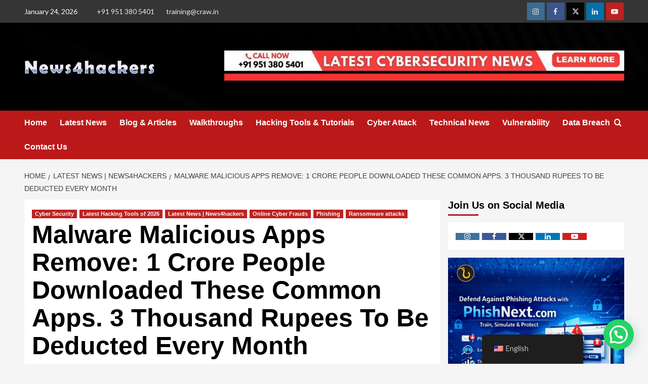

--- FILE ---
content_type: text/html; charset=UTF-8
request_url: https://www.news4hackers.com/malware-malicious-apps-remove/
body_size: 30548
content:
<!doctype html>
<html lang="en-US" prefix="og: https://ogp.me/ns#">

<head><meta charset="UTF-8"><script>if(navigator.userAgent.match(/MSIE|Internet Explorer/i)||navigator.userAgent.match(/Trident\/7\..*?rv:11/i)){var href=document.location.href;if(!href.match(/[?&]nowprocket/)){if(href.indexOf("?")==-1){if(href.indexOf("#")==-1){document.location.href=href+"?nowprocket=1"}else{document.location.href=href.replace("#","?nowprocket=1#")}}else{if(href.indexOf("#")==-1){document.location.href=href+"&nowprocket=1"}else{document.location.href=href.replace("#","&nowprocket=1#")}}}}</script><script>class RocketLazyLoadScripts{constructor(e){this.triggerEvents=e,this.eventOptions={passive:!0},this.userEventListener=this.triggerListener.bind(this),this.delayedScripts={normal:[],async:[],defer:[]},this.allJQueries=[]}_addUserInteractionListener(e){this.triggerEvents.forEach((t=>window.addEventListener(t,e.userEventListener,e.eventOptions)))}_removeUserInteractionListener(e){this.triggerEvents.forEach((t=>window.removeEventListener(t,e.userEventListener,e.eventOptions)))}triggerListener(){this._removeUserInteractionListener(this),"loading"===document.readyState?document.addEventListener("DOMContentLoaded",this._loadEverythingNow.bind(this)):this._loadEverythingNow()}async _loadEverythingNow(){this._delayEventListeners(),this._delayJQueryReady(this),this._handleDocumentWrite(),this._registerAllDelayedScripts(),this._preloadAllScripts(),await this._loadScriptsFromList(this.delayedScripts.normal),await this._loadScriptsFromList(this.delayedScripts.defer),await this._loadScriptsFromList(this.delayedScripts.async),await this._triggerDOMContentLoaded(),await this._triggerWindowLoad(),window.dispatchEvent(new Event("rocket-allScriptsLoaded"))}_registerAllDelayedScripts(){document.querySelectorAll("script[type=rocketlazyloadscript]").forEach((e=>{e.hasAttribute("src")?e.hasAttribute("async")&&!1!==e.async?this.delayedScripts.async.push(e):e.hasAttribute("defer")&&!1!==e.defer||"module"===e.getAttribute("data-rocket-type")?this.delayedScripts.defer.push(e):this.delayedScripts.normal.push(e):this.delayedScripts.normal.push(e)}))}async _transformScript(e){return await this._requestAnimFrame(),new Promise((t=>{const n=document.createElement("script");let r;[...e.attributes].forEach((e=>{let t=e.nodeName;"type"!==t&&("data-rocket-type"===t&&(t="type",r=e.nodeValue),n.setAttribute(t,e.nodeValue))})),e.hasAttribute("src")?(n.addEventListener("load",t),n.addEventListener("error",t)):(n.text=e.text,t()),e.parentNode.replaceChild(n,e)}))}async _loadScriptsFromList(e){const t=e.shift();return t?(await this._transformScript(t),this._loadScriptsFromList(e)):Promise.resolve()}_preloadAllScripts(){var e=document.createDocumentFragment();[...this.delayedScripts.normal,...this.delayedScripts.defer,...this.delayedScripts.async].forEach((t=>{const n=t.getAttribute("src");if(n){const t=document.createElement("link");t.href=n,t.rel="preload",t.as="script",e.appendChild(t)}})),document.head.appendChild(e)}_delayEventListeners(){let e={};function t(t,n){!function(t){function n(n){return e[t].eventsToRewrite.indexOf(n)>=0?"rocket-"+n:n}e[t]||(e[t]={originalFunctions:{add:t.addEventListener,remove:t.removeEventListener},eventsToRewrite:[]},t.addEventListener=function(){arguments[0]=n(arguments[0]),e[t].originalFunctions.add.apply(t,arguments)},t.removeEventListener=function(){arguments[0]=n(arguments[0]),e[t].originalFunctions.remove.apply(t,arguments)})}(t),e[t].eventsToRewrite.push(n)}function n(e,t){let n=e[t];Object.defineProperty(e,t,{get:()=>n||function(){},set(r){e["rocket"+t]=n=r}})}t(document,"DOMContentLoaded"),t(window,"DOMContentLoaded"),t(window,"load"),t(window,"pageshow"),t(document,"readystatechange"),n(document,"onreadystatechange"),n(window,"onload"),n(window,"onpageshow")}_delayJQueryReady(e){let t=window.jQuery;Object.defineProperty(window,"jQuery",{get:()=>t,set(n){if(n&&n.fn&&!e.allJQueries.includes(n)){n.fn.ready=n.fn.init.prototype.ready=function(t){e.domReadyFired?t.bind(document)(n):document.addEventListener("rocket-DOMContentLoaded",(()=>t.bind(document)(n)))};const t=n.fn.on;n.fn.on=n.fn.init.prototype.on=function(){if(this[0]===window){function e(e){return e.split(" ").map((e=>"load"===e||0===e.indexOf("load.")?"rocket-jquery-load":e)).join(" ")}"string"==typeof arguments[0]||arguments[0]instanceof String?arguments[0]=e(arguments[0]):"object"==typeof arguments[0]&&Object.keys(arguments[0]).forEach((t=>{delete Object.assign(arguments[0],{[e(t)]:arguments[0][t]})[t]}))}return t.apply(this,arguments),this},e.allJQueries.push(n)}t=n}})}async _triggerDOMContentLoaded(){this.domReadyFired=!0,await this._requestAnimFrame(),document.dispatchEvent(new Event("rocket-DOMContentLoaded")),await this._requestAnimFrame(),window.dispatchEvent(new Event("rocket-DOMContentLoaded")),await this._requestAnimFrame(),document.dispatchEvent(new Event("rocket-readystatechange")),await this._requestAnimFrame(),document.rocketonreadystatechange&&document.rocketonreadystatechange()}async _triggerWindowLoad(){await this._requestAnimFrame(),window.dispatchEvent(new Event("rocket-load")),await this._requestAnimFrame(),window.rocketonload&&window.rocketonload(),await this._requestAnimFrame(),this.allJQueries.forEach((e=>e(window).trigger("rocket-jquery-load"))),window.dispatchEvent(new Event("rocket-pageshow")),await this._requestAnimFrame(),window.rocketonpageshow&&window.rocketonpageshow()}_handleDocumentWrite(){const e=new Map;document.write=document.writeln=function(t){const n=document.currentScript,r=document.createRange(),i=n.parentElement;let o=e.get(n);void 0===o&&(o=n.nextSibling,e.set(n,o));const a=document.createDocumentFragment();r.setStart(a,0),a.appendChild(r.createContextualFragment(t)),i.insertBefore(a,o)}}async _requestAnimFrame(){return new Promise((e=>requestAnimationFrame(e)))}static run(){const e=new RocketLazyLoadScripts(["keydown","mousemove","touchmove","touchstart","touchend","wheel"]);e._addUserInteractionListener(e)}}RocketLazyLoadScripts.run();</script>
    
    <meta name="viewport" content="width=device-width, initial-scale=1">
    <link rel="profile" href="http://gmpg.org/xfn/11">
    	    <meta name="keywords" content="">
		
		
	
  
<link rel='preconnect' href='https://fonts.googleapis.com' crossorigin='anonymous'>
<link rel='preconnect' href='https://fonts.gstatic.com' crossorigin='anonymous'>

<!-- Search Engine Optimization by Rank Math - https://rankmath.com/ -->
<title>Malware Malicious Apps Remove: 1 Crore People Downloaded These Common Apps. 3 Thousand Rupees To Be Deducted Every Month -</title><link rel="preload" as="style" href="https://fonts.googleapis.com/css?family=Source%2BSans%2BPro%3A400%2C700%7CLato%3A400%2C700&#038;subset=latin&#038;display=swap" /><link rel="stylesheet" href="https://fonts.googleapis.com/css?family=Source%2BSans%2BPro%3A400%2C700%7CLato%3A400%2C700&#038;subset=latin&#038;display=swap" media="print" onload="this.media='all'" /><noscript><link rel="stylesheet" href="https://fonts.googleapis.com/css?family=Source%2BSans%2BPro%3A400%2C700%7CLato%3A400%2C700&#038;subset=latin&#038;display=swap" /></noscript><link rel="stylesheet" href="https://www.news4hackers.com/wp-content/cache/min/1/e0b68d6fdd9f2ab0a96f9088531a6636.css" media="all" data-minify="1" />
<meta name="description" content="Malware Malicious Apps Remove: 1 Crore People Downloaded These Common Apps. 3 Thousand Rupees To Be Deducted Every Month"/>
<meta name="robots" content="follow, index, max-snippet:-1, max-video-preview:-1, max-image-preview:large"/>
<link rel="canonical" href="https://www.news4hackers.com/malware-malicious-apps-remove/" />
<meta property="og:locale" content="en_US" />
<meta property="og:type" content="article" />
<meta property="og:title" content="Malware Malicious Apps Remove: 1 Crore People Downloaded These Common Apps. 3 Thousand Rupees To Be Deducted Every Month -" />
<meta property="og:description" content="Malware Malicious Apps Remove: 1 Crore People Downloaded These Common Apps. 3 Thousand Rupees To Be Deducted Every Month" />
<meta property="og:url" content="https://www.news4hackers.com/malware-malicious-apps-remove/" />
<meta property="og:site_name" content="News4hackers" />
<meta property="article:tag" content="Advanced Malware Detection" />
<meta property="article:tag" content="Android Users Alert! Delete THESE 151 apps from your phones immediately" />
<meta property="article:tag" content="cyber attack news" />
<meta property="article:tag" content="cyber security attack news today" />
<meta property="article:tag" content="ethical hacking course in delhi" />
<meta property="article:tag" content="ethical hacking institute" />
<meta property="article:tag" content="ethical hacking training course" />
<meta property="article:tag" content="How to a remove a virus from Android?" />
<meta property="article:tag" content="Latest cyber security updates" />
<meta property="article:tag" content="Malware Malicious Apps Remove" />
<meta property="article:tag" content="Malware Malicious Apps Remove Android Smartphone" />
<meta property="article:tag" content="Malware Protection Services" />
<meta property="article:tag" content="Working Group on Information Security" />
<meta property="article:section" content="Cyber Security" />
<meta property="og:updated_time" content="2021-11-10T13:27:09+05:30" />
<meta property="og:image" content="https://www.news4hackers.com/wp-content/uploads/2021/11/mobile-malware.jpg" />
<meta property="og:image:secure_url" content="https://www.news4hackers.com/wp-content/uploads/2021/11/mobile-malware.jpg" />
<meta property="og:image:width" content="800" />
<meta property="og:image:height" content="533" />
<meta property="og:image:alt" content="Malware Malicious Apps Remove" />
<meta property="og:image:type" content="image/jpeg" />
<meta property="article:published_time" content="2021-11-10T13:20:03+05:30" />
<meta property="article:modified_time" content="2021-11-10T13:27:09+05:30" />
<meta name="twitter:card" content="summary_large_image" />
<meta name="twitter:title" content="Malware Malicious Apps Remove: 1 Crore People Downloaded These Common Apps. 3 Thousand Rupees To Be Deducted Every Month -" />
<meta name="twitter:description" content="Malware Malicious Apps Remove: 1 Crore People Downloaded These Common Apps. 3 Thousand Rupees To Be Deducted Every Month" />
<meta name="twitter:image" content="https://www.news4hackers.com/wp-content/uploads/2021/11/mobile-malware.jpg" />
<meta name="twitter:label1" content="Written by" />
<meta name="twitter:data1" content="Tinku" />
<meta name="twitter:label2" content="Time to read" />
<meta name="twitter:data2" content="1 minute" />
<script type="application/ld+json" class="rank-math-schema">{"@context":"https://schema.org","@graph":[{"@type":"Organization","@id":"https://www.news4hackers.com/#organization","name":"News4hackers","url":"https://www.news4hackers.com","logo":{"@type":"ImageObject","@id":"https://www.news4hackers.com/#logo","url":"http://www.news4hackers.com/wp-content/uploads/2023/01/news4-logo-news4hacker.png","contentUrl":"http://www.news4hackers.com/wp-content/uploads/2023/01/news4-logo-news4hacker.png","caption":"News4hackers","inLanguage":"en-US","width":"277","height":"48"}},{"@type":"WebSite","@id":"https://www.news4hackers.com/#website","url":"https://www.news4hackers.com","name":"News4hackers","publisher":{"@id":"https://www.news4hackers.com/#organization"},"inLanguage":"en-US"},{"@type":"ImageObject","@id":"https://www.news4hackers.com/wp-content/uploads/2021/11/mobile-malware.jpg","url":"https://www.news4hackers.com/wp-content/uploads/2021/11/mobile-malware.jpg","width":"800","height":"533","inLanguage":"en-US"},{"@type":"BreadcrumbList","@id":"https://www.news4hackers.com/malware-malicious-apps-remove/#breadcrumb","itemListElement":[{"@type":"ListItem","position":"1","item":{"@id":"https://www.news4hackers.com","name":"Home"}},{"@type":"ListItem","position":"2","item":{"@id":"https://www.news4hackers.com/malware-malicious-apps-remove/","name":"Malware Malicious Apps Remove: 1 Crore People Downloaded These Common Apps. 3 Thousand Rupees To Be Deducted Every Month"}}]},{"@type":"WebPage","@id":"https://www.news4hackers.com/malware-malicious-apps-remove/#webpage","url":"https://www.news4hackers.com/malware-malicious-apps-remove/","name":"Malware Malicious Apps Remove: 1 Crore People Downloaded These Common Apps. 3 Thousand Rupees To Be Deducted Every Month -","datePublished":"2021-11-10T13:20:03+05:30","dateModified":"2021-11-10T13:27:09+05:30","isPartOf":{"@id":"https://www.news4hackers.com/#website"},"primaryImageOfPage":{"@id":"https://www.news4hackers.com/wp-content/uploads/2021/11/mobile-malware.jpg"},"inLanguage":"en-US","breadcrumb":{"@id":"https://www.news4hackers.com/malware-malicious-apps-remove/#breadcrumb"}},{"@type":"Person","@id":"https://www.news4hackers.com/malware-malicious-apps-remove/#author","name":"Tinku","image":{"@type":"ImageObject","@id":"https://secure.gravatar.com/avatar/021cdea3f24f97cf5b79434e46654cec572dd4fe6f953ae268e6b26db919468b?s=96&amp;r=g","url":"https://secure.gravatar.com/avatar/021cdea3f24f97cf5b79434e46654cec572dd4fe6f953ae268e6b26db919468b?s=96&amp;r=g","caption":"Tinku","inLanguage":"en-US"},"worksFor":{"@id":"https://www.news4hackers.com/#organization"}},{"@type":"BlogPosting","headline":"Malware Malicious Apps Remove: 1 Crore People Downloaded These Common Apps. 3 Thousand Rupees To Be Deducted","keywords":"Malware Malicious Apps Remove","datePublished":"2021-11-10T13:20:03+05:30","dateModified":"2021-11-10T13:27:09+05:30","author":{"@id":"https://www.news4hackers.com/malware-malicious-apps-remove/#author","name":"Tinku"},"publisher":{"@id":"https://www.news4hackers.com/#organization"},"description":"Malware Malicious Apps Remove: 1 Crore People Downloaded These Common Apps. 3 Thousand Rupees To Be Deducted Every Month","name":"Malware Malicious Apps Remove: 1 Crore People Downloaded These Common Apps. 3 Thousand Rupees To Be Deducted","@id":"https://www.news4hackers.com/malware-malicious-apps-remove/#richSnippet","isPartOf":{"@id":"https://www.news4hackers.com/malware-malicious-apps-remove/#webpage"},"image":{"@id":"https://www.news4hackers.com/wp-content/uploads/2021/11/mobile-malware.jpg"},"inLanguage":"en-US","mainEntityOfPage":{"@id":"https://www.news4hackers.com/malware-malicious-apps-remove/#webpage"}}]}</script>
<!-- /Rank Math WordPress SEO plugin -->

<link rel='dns-prefetch' href='//fonts.googleapis.com' />
<link href='https://fonts.gstatic.com' crossorigin rel='preconnect' />
<link rel='preconnect' href='https://fonts.googleapis.com' />
<link rel="alternate" type="application/rss+xml" title=" &raquo; Feed" href="https://www.news4hackers.com/feed/" />
<link rel="alternate" type="application/rss+xml" title=" &raquo; Comments Feed" href="https://www.news4hackers.com/comments/feed/" />
<link rel="alternate" type="application/rss+xml" title=" &raquo; Malware Malicious Apps Remove: 1 Crore People Downloaded These Common Apps. 3 Thousand Rupees To Be Deducted Every Month Comments Feed" href="https://www.news4hackers.com/malware-malicious-apps-remove/feed/" />
<link rel="alternate" title="oEmbed (JSON)" type="application/json+oembed" href="https://www.news4hackers.com/wp-json/oembed/1.0/embed?url=https%3A%2F%2Fwww.news4hackers.com%2Fmalware-malicious-apps-remove%2F" />
<link rel="alternate" title="oEmbed (XML)" type="text/xml+oembed" href="https://www.news4hackers.com/wp-json/oembed/1.0/embed?url=https%3A%2F%2Fwww.news4hackers.com%2Fmalware-malicious-apps-remove%2F&#038;format=xml" />
<link rel="alternate" type="application/rss+xml" title=" &raquo; Stories Feed" href="https://www.news4hackers.com/web-stories/feed/"><style id='wp-img-auto-sizes-contain-inline-css' type='text/css'>
img:is([sizes=auto i],[sizes^="auto," i]){contain-intrinsic-size:3000px 1500px}
/*# sourceURL=wp-img-auto-sizes-contain-inline-css */
</style>











<style id='wp-emoji-styles-inline-css' type='text/css'>

	img.wp-smiley, img.emoji {
		display: inline !important;
		border: none !important;
		box-shadow: none !important;
		height: 1em !important;
		width: 1em !important;
		margin: 0 0.07em !important;
		vertical-align: -0.1em !important;
		background: none !important;
		padding: 0 !important;
	}
/*# sourceURL=wp-emoji-styles-inline-css */
</style>

<style id='wp-block-library-theme-inline-css' type='text/css'>
.wp-block-audio :where(figcaption){color:#555;font-size:13px;text-align:center}.is-dark-theme .wp-block-audio :where(figcaption){color:#ffffffa6}.wp-block-audio{margin:0 0 1em}.wp-block-code{border:1px solid #ccc;border-radius:4px;font-family:Menlo,Consolas,monaco,monospace;padding:.8em 1em}.wp-block-embed :where(figcaption){color:#555;font-size:13px;text-align:center}.is-dark-theme .wp-block-embed :where(figcaption){color:#ffffffa6}.wp-block-embed{margin:0 0 1em}.blocks-gallery-caption{color:#555;font-size:13px;text-align:center}.is-dark-theme .blocks-gallery-caption{color:#ffffffa6}:root :where(.wp-block-image figcaption){color:#555;font-size:13px;text-align:center}.is-dark-theme :root :where(.wp-block-image figcaption){color:#ffffffa6}.wp-block-image{margin:0 0 1em}.wp-block-pullquote{border-bottom:4px solid;border-top:4px solid;color:currentColor;margin-bottom:1.75em}.wp-block-pullquote :where(cite),.wp-block-pullquote :where(footer),.wp-block-pullquote__citation{color:currentColor;font-size:.8125em;font-style:normal;text-transform:uppercase}.wp-block-quote{border-left:.25em solid;margin:0 0 1.75em;padding-left:1em}.wp-block-quote cite,.wp-block-quote footer{color:currentColor;font-size:.8125em;font-style:normal;position:relative}.wp-block-quote:where(.has-text-align-right){border-left:none;border-right:.25em solid;padding-left:0;padding-right:1em}.wp-block-quote:where(.has-text-align-center){border:none;padding-left:0}.wp-block-quote.is-large,.wp-block-quote.is-style-large,.wp-block-quote:where(.is-style-plain){border:none}.wp-block-search .wp-block-search__label{font-weight:700}.wp-block-search__button{border:1px solid #ccc;padding:.375em .625em}:where(.wp-block-group.has-background){padding:1.25em 2.375em}.wp-block-separator.has-css-opacity{opacity:.4}.wp-block-separator{border:none;border-bottom:2px solid;margin-left:auto;margin-right:auto}.wp-block-separator.has-alpha-channel-opacity{opacity:1}.wp-block-separator:not(.is-style-wide):not(.is-style-dots){width:100px}.wp-block-separator.has-background:not(.is-style-dots){border-bottom:none;height:1px}.wp-block-separator.has-background:not(.is-style-wide):not(.is-style-dots){height:2px}.wp-block-table{margin:0 0 1em}.wp-block-table td,.wp-block-table th{word-break:normal}.wp-block-table :where(figcaption){color:#555;font-size:13px;text-align:center}.is-dark-theme .wp-block-table :where(figcaption){color:#ffffffa6}.wp-block-video :where(figcaption){color:#555;font-size:13px;text-align:center}.is-dark-theme .wp-block-video :where(figcaption){color:#ffffffa6}.wp-block-video{margin:0 0 1em}:root :where(.wp-block-template-part.has-background){margin-bottom:0;margin-top:0;padding:1.25em 2.375em}
/*# sourceURL=/wp-includes/css/dist/block-library/theme.min.css */
</style>



<style id='joinchat-button-style-inline-css' type='text/css'>
.wp-block-joinchat-button{border:none!important;text-align:center}.wp-block-joinchat-button figure{display:table;margin:0 auto;padding:0}.wp-block-joinchat-button figcaption{font:normal normal 400 .6em/2em var(--wp--preset--font-family--system-font,sans-serif);margin:0;padding:0}.wp-block-joinchat-button .joinchat-button__qr{background-color:#fff;border:6px solid #25d366;border-radius:30px;box-sizing:content-box;display:block;height:200px;margin:auto;overflow:hidden;padding:10px;width:200px}.wp-block-joinchat-button .joinchat-button__qr canvas,.wp-block-joinchat-button .joinchat-button__qr img{display:block;margin:auto}.wp-block-joinchat-button .joinchat-button__link{align-items:center;background-color:#25d366;border:6px solid #25d366;border-radius:30px;display:inline-flex;flex-flow:row nowrap;justify-content:center;line-height:1.25em;margin:0 auto;text-decoration:none}.wp-block-joinchat-button .joinchat-button__link:before{background:transparent var(--joinchat-ico) no-repeat center;background-size:100%;content:"";display:block;height:1.5em;margin:-.75em .75em -.75em 0;width:1.5em}.wp-block-joinchat-button figure+.joinchat-button__link{margin-top:10px}@media (orientation:landscape)and (min-height:481px),(orientation:portrait)and (min-width:481px){.wp-block-joinchat-button.joinchat-button--qr-only figure+.joinchat-button__link{display:none}}@media (max-width:480px),(orientation:landscape)and (max-height:480px){.wp-block-joinchat-button figure{display:none}}

/*# sourceURL=https://www.news4hackers.com/wp-content/plugins/creame-whatsapp-me/gutenberg/build/style-index.css */
</style>
<style id='global-styles-inline-css' type='text/css'>
:root{--wp--preset--aspect-ratio--square: 1;--wp--preset--aspect-ratio--4-3: 4/3;--wp--preset--aspect-ratio--3-4: 3/4;--wp--preset--aspect-ratio--3-2: 3/2;--wp--preset--aspect-ratio--2-3: 2/3;--wp--preset--aspect-ratio--16-9: 16/9;--wp--preset--aspect-ratio--9-16: 9/16;--wp--preset--color--black: #000000;--wp--preset--color--cyan-bluish-gray: #abb8c3;--wp--preset--color--white: #ffffff;--wp--preset--color--pale-pink: #f78da7;--wp--preset--color--vivid-red: #cf2e2e;--wp--preset--color--luminous-vivid-orange: #ff6900;--wp--preset--color--luminous-vivid-amber: #fcb900;--wp--preset--color--light-green-cyan: #7bdcb5;--wp--preset--color--vivid-green-cyan: #00d084;--wp--preset--color--pale-cyan-blue: #8ed1fc;--wp--preset--color--vivid-cyan-blue: #0693e3;--wp--preset--color--vivid-purple: #9b51e0;--wp--preset--gradient--vivid-cyan-blue-to-vivid-purple: linear-gradient(135deg,rgb(6,147,227) 0%,rgb(155,81,224) 100%);--wp--preset--gradient--light-green-cyan-to-vivid-green-cyan: linear-gradient(135deg,rgb(122,220,180) 0%,rgb(0,208,130) 100%);--wp--preset--gradient--luminous-vivid-amber-to-luminous-vivid-orange: linear-gradient(135deg,rgb(252,185,0) 0%,rgb(255,105,0) 100%);--wp--preset--gradient--luminous-vivid-orange-to-vivid-red: linear-gradient(135deg,rgb(255,105,0) 0%,rgb(207,46,46) 100%);--wp--preset--gradient--very-light-gray-to-cyan-bluish-gray: linear-gradient(135deg,rgb(238,238,238) 0%,rgb(169,184,195) 100%);--wp--preset--gradient--cool-to-warm-spectrum: linear-gradient(135deg,rgb(74,234,220) 0%,rgb(151,120,209) 20%,rgb(207,42,186) 40%,rgb(238,44,130) 60%,rgb(251,105,98) 80%,rgb(254,248,76) 100%);--wp--preset--gradient--blush-light-purple: linear-gradient(135deg,rgb(255,206,236) 0%,rgb(152,150,240) 100%);--wp--preset--gradient--blush-bordeaux: linear-gradient(135deg,rgb(254,205,165) 0%,rgb(254,45,45) 50%,rgb(107,0,62) 100%);--wp--preset--gradient--luminous-dusk: linear-gradient(135deg,rgb(255,203,112) 0%,rgb(199,81,192) 50%,rgb(65,88,208) 100%);--wp--preset--gradient--pale-ocean: linear-gradient(135deg,rgb(255,245,203) 0%,rgb(182,227,212) 50%,rgb(51,167,181) 100%);--wp--preset--gradient--electric-grass: linear-gradient(135deg,rgb(202,248,128) 0%,rgb(113,206,126) 100%);--wp--preset--gradient--midnight: linear-gradient(135deg,rgb(2,3,129) 0%,rgb(40,116,252) 100%);--wp--preset--font-size--small: 13px;--wp--preset--font-size--medium: 20px;--wp--preset--font-size--large: 36px;--wp--preset--font-size--x-large: 42px;--wp--preset--spacing--20: 0.44rem;--wp--preset--spacing--30: 0.67rem;--wp--preset--spacing--40: 1rem;--wp--preset--spacing--50: 1.5rem;--wp--preset--spacing--60: 2.25rem;--wp--preset--spacing--70: 3.38rem;--wp--preset--spacing--80: 5.06rem;--wp--preset--shadow--natural: 6px 6px 9px rgba(0, 0, 0, 0.2);--wp--preset--shadow--deep: 12px 12px 50px rgba(0, 0, 0, 0.4);--wp--preset--shadow--sharp: 6px 6px 0px rgba(0, 0, 0, 0.2);--wp--preset--shadow--outlined: 6px 6px 0px -3px rgb(255, 255, 255), 6px 6px rgb(0, 0, 0);--wp--preset--shadow--crisp: 6px 6px 0px rgb(0, 0, 0);}:root { --wp--style--global--content-size: 740px;--wp--style--global--wide-size: 1200px; }:where(body) { margin: 0; }.wp-site-blocks > .alignleft { float: left; margin-right: 2em; }.wp-site-blocks > .alignright { float: right; margin-left: 2em; }.wp-site-blocks > .aligncenter { justify-content: center; margin-left: auto; margin-right: auto; }:where(.wp-site-blocks) > * { margin-block-start: 24px; margin-block-end: 0; }:where(.wp-site-blocks) > :first-child { margin-block-start: 0; }:where(.wp-site-blocks) > :last-child { margin-block-end: 0; }:root { --wp--style--block-gap: 24px; }:root :where(.is-layout-flow) > :first-child{margin-block-start: 0;}:root :where(.is-layout-flow) > :last-child{margin-block-end: 0;}:root :where(.is-layout-flow) > *{margin-block-start: 24px;margin-block-end: 0;}:root :where(.is-layout-constrained) > :first-child{margin-block-start: 0;}:root :where(.is-layout-constrained) > :last-child{margin-block-end: 0;}:root :where(.is-layout-constrained) > *{margin-block-start: 24px;margin-block-end: 0;}:root :where(.is-layout-flex){gap: 24px;}:root :where(.is-layout-grid){gap: 24px;}.is-layout-flow > .alignleft{float: left;margin-inline-start: 0;margin-inline-end: 2em;}.is-layout-flow > .alignright{float: right;margin-inline-start: 2em;margin-inline-end: 0;}.is-layout-flow > .aligncenter{margin-left: auto !important;margin-right: auto !important;}.is-layout-constrained > .alignleft{float: left;margin-inline-start: 0;margin-inline-end: 2em;}.is-layout-constrained > .alignright{float: right;margin-inline-start: 2em;margin-inline-end: 0;}.is-layout-constrained > .aligncenter{margin-left: auto !important;margin-right: auto !important;}.is-layout-constrained > :where(:not(.alignleft):not(.alignright):not(.alignfull)){max-width: var(--wp--style--global--content-size);margin-left: auto !important;margin-right: auto !important;}.is-layout-constrained > .alignwide{max-width: var(--wp--style--global--wide-size);}body .is-layout-flex{display: flex;}.is-layout-flex{flex-wrap: wrap;align-items: center;}.is-layout-flex > :is(*, div){margin: 0;}body .is-layout-grid{display: grid;}.is-layout-grid > :is(*, div){margin: 0;}body{padding-top: 0px;padding-right: 0px;padding-bottom: 0px;padding-left: 0px;}a:where(:not(.wp-element-button)){text-decoration: none;}:root :where(.wp-element-button, .wp-block-button__link){background-color: #32373c;border-width: 0;color: #fff;font-family: inherit;font-size: inherit;font-style: inherit;font-weight: inherit;letter-spacing: inherit;line-height: inherit;padding-top: calc(0.667em + 2px);padding-right: calc(1.333em + 2px);padding-bottom: calc(0.667em + 2px);padding-left: calc(1.333em + 2px);text-decoration: none;text-transform: inherit;}.has-black-color{color: var(--wp--preset--color--black) !important;}.has-cyan-bluish-gray-color{color: var(--wp--preset--color--cyan-bluish-gray) !important;}.has-white-color{color: var(--wp--preset--color--white) !important;}.has-pale-pink-color{color: var(--wp--preset--color--pale-pink) !important;}.has-vivid-red-color{color: var(--wp--preset--color--vivid-red) !important;}.has-luminous-vivid-orange-color{color: var(--wp--preset--color--luminous-vivid-orange) !important;}.has-luminous-vivid-amber-color{color: var(--wp--preset--color--luminous-vivid-amber) !important;}.has-light-green-cyan-color{color: var(--wp--preset--color--light-green-cyan) !important;}.has-vivid-green-cyan-color{color: var(--wp--preset--color--vivid-green-cyan) !important;}.has-pale-cyan-blue-color{color: var(--wp--preset--color--pale-cyan-blue) !important;}.has-vivid-cyan-blue-color{color: var(--wp--preset--color--vivid-cyan-blue) !important;}.has-vivid-purple-color{color: var(--wp--preset--color--vivid-purple) !important;}.has-black-background-color{background-color: var(--wp--preset--color--black) !important;}.has-cyan-bluish-gray-background-color{background-color: var(--wp--preset--color--cyan-bluish-gray) !important;}.has-white-background-color{background-color: var(--wp--preset--color--white) !important;}.has-pale-pink-background-color{background-color: var(--wp--preset--color--pale-pink) !important;}.has-vivid-red-background-color{background-color: var(--wp--preset--color--vivid-red) !important;}.has-luminous-vivid-orange-background-color{background-color: var(--wp--preset--color--luminous-vivid-orange) !important;}.has-luminous-vivid-amber-background-color{background-color: var(--wp--preset--color--luminous-vivid-amber) !important;}.has-light-green-cyan-background-color{background-color: var(--wp--preset--color--light-green-cyan) !important;}.has-vivid-green-cyan-background-color{background-color: var(--wp--preset--color--vivid-green-cyan) !important;}.has-pale-cyan-blue-background-color{background-color: var(--wp--preset--color--pale-cyan-blue) !important;}.has-vivid-cyan-blue-background-color{background-color: var(--wp--preset--color--vivid-cyan-blue) !important;}.has-vivid-purple-background-color{background-color: var(--wp--preset--color--vivid-purple) !important;}.has-black-border-color{border-color: var(--wp--preset--color--black) !important;}.has-cyan-bluish-gray-border-color{border-color: var(--wp--preset--color--cyan-bluish-gray) !important;}.has-white-border-color{border-color: var(--wp--preset--color--white) !important;}.has-pale-pink-border-color{border-color: var(--wp--preset--color--pale-pink) !important;}.has-vivid-red-border-color{border-color: var(--wp--preset--color--vivid-red) !important;}.has-luminous-vivid-orange-border-color{border-color: var(--wp--preset--color--luminous-vivid-orange) !important;}.has-luminous-vivid-amber-border-color{border-color: var(--wp--preset--color--luminous-vivid-amber) !important;}.has-light-green-cyan-border-color{border-color: var(--wp--preset--color--light-green-cyan) !important;}.has-vivid-green-cyan-border-color{border-color: var(--wp--preset--color--vivid-green-cyan) !important;}.has-pale-cyan-blue-border-color{border-color: var(--wp--preset--color--pale-cyan-blue) !important;}.has-vivid-cyan-blue-border-color{border-color: var(--wp--preset--color--vivid-cyan-blue) !important;}.has-vivid-purple-border-color{border-color: var(--wp--preset--color--vivid-purple) !important;}.has-vivid-cyan-blue-to-vivid-purple-gradient-background{background: var(--wp--preset--gradient--vivid-cyan-blue-to-vivid-purple) !important;}.has-light-green-cyan-to-vivid-green-cyan-gradient-background{background: var(--wp--preset--gradient--light-green-cyan-to-vivid-green-cyan) !important;}.has-luminous-vivid-amber-to-luminous-vivid-orange-gradient-background{background: var(--wp--preset--gradient--luminous-vivid-amber-to-luminous-vivid-orange) !important;}.has-luminous-vivid-orange-to-vivid-red-gradient-background{background: var(--wp--preset--gradient--luminous-vivid-orange-to-vivid-red) !important;}.has-very-light-gray-to-cyan-bluish-gray-gradient-background{background: var(--wp--preset--gradient--very-light-gray-to-cyan-bluish-gray) !important;}.has-cool-to-warm-spectrum-gradient-background{background: var(--wp--preset--gradient--cool-to-warm-spectrum) !important;}.has-blush-light-purple-gradient-background{background: var(--wp--preset--gradient--blush-light-purple) !important;}.has-blush-bordeaux-gradient-background{background: var(--wp--preset--gradient--blush-bordeaux) !important;}.has-luminous-dusk-gradient-background{background: var(--wp--preset--gradient--luminous-dusk) !important;}.has-pale-ocean-gradient-background{background: var(--wp--preset--gradient--pale-ocean) !important;}.has-electric-grass-gradient-background{background: var(--wp--preset--gradient--electric-grass) !important;}.has-midnight-gradient-background{background: var(--wp--preset--gradient--midnight) !important;}.has-small-font-size{font-size: var(--wp--preset--font-size--small) !important;}.has-medium-font-size{font-size: var(--wp--preset--font-size--medium) !important;}.has-large-font-size{font-size: var(--wp--preset--font-size--large) !important;}.has-x-large-font-size{font-size: var(--wp--preset--font-size--x-large) !important;}
:root :where(.wp-block-pullquote){font-size: 1.5em;line-height: 1.6;}
/*# sourceURL=global-styles-inline-css */
</style>












<style id='awpa-wp-post-author-styles-inline-css' type='text/css'>

                .wp_post_author_widget .wp-post-author-meta .awpa-display-name > a:hover,
                body .wp-post-author-wrap .awpa-display-name > a:hover {
                    color: #b81e1e;
                }
                .wp-post-author-meta .wp-post-author-meta-more-posts a.awpa-more-posts:hover, 
                .awpa-review-field .right-star .awpa-rating-button:not(:disabled):hover {
                    color: #b81e1e;
                    border-color: #b81e1e;
                }
            
/*# sourceURL=awpa-wp-post-author-styles-inline-css */
</style>


<style id='rocket-lazyload-inline-css' type='text/css'>
.rll-youtube-player{position:relative;padding-bottom:56.23%;height:0;overflow:hidden;max-width:100%;}.rll-youtube-player iframe{position:absolute;top:0;left:0;width:100%;height:100%;z-index:100;background:0 0}.rll-youtube-player img{bottom:0;display:block;left:0;margin:auto;max-width:100%;width:100%;position:absolute;right:0;top:0;border:none;height:auto;cursor:pointer;-webkit-transition:.4s all;-moz-transition:.4s all;transition:.4s all}.rll-youtube-player img:hover{-webkit-filter:brightness(75%)}.rll-youtube-player .play{height:72px;width:72px;left:50%;top:50%;margin-left:-36px;margin-top:-36px;position:absolute;background:url(https://www.news4hackers.com/wp-content/plugins/WP-Rocket/assets/img/youtube.png) no-repeat;cursor:pointer}.wp-has-aspect-ratio .rll-youtube-player{position:absolute;padding-bottom:0;width:100%;height:100%;top:0;bottom:0;left:0;right:0}
/*# sourceURL=rocket-lazyload-inline-css */
</style>


<style id='joinchat-head-inline-css' type='text/css'>
.joinchat{--ch:142;--cs:70%;--cl:49%;--bw:1}:root{--joinchat-ico:url("data:image/svg+xml;charset=utf-8,%3Csvg xmlns='http://www.w3.org/2000/svg' viewBox='0 0 24 24'%3E%3Cpath fill='%23fff' d='M3.516 3.516c4.686-4.686 12.284-4.686 16.97 0s4.686 12.283 0 16.97a12 12 0 0 1-13.754 2.299l-5.814.735a.392.392 0 0 1-.438-.44l.748-5.788A12 12 0 0 1 3.517 3.517zm3.61 17.043.3.158a9.85 9.85 0 0 0 11.534-1.758c3.843-3.843 3.843-10.074 0-13.918s-10.075-3.843-13.918 0a9.85 9.85 0 0 0-1.747 11.554l.16.303-.51 3.942a.196.196 0 0 0 .219.22zm6.534-7.003-.933 1.164a9.84 9.84 0 0 1-3.497-3.495l1.166-.933a.79.79 0 0 0 .23-.94L9.561 6.96a.79.79 0 0 0-.924-.445l-2.023.524a.797.797 0 0 0-.588.88 11.754 11.754 0 0 0 10.005 10.005.797.797 0 0 0 .88-.587l.525-2.023a.79.79 0 0 0-.445-.923L14.6 13.327a.79.79 0 0 0-.94.23z'/%3E%3C/svg%3E")}.joinchat{--sep:20px;--bottom:var(--sep);--s:60px;--h:calc(var(--s)/2);display:block;transform:scale3d(1,1,1);position:fixed;z-index:9000;right:var(--sep);bottom:var(--bottom)}.joinchat *{box-sizing:border-box}.joinchat__qr,.joinchat__chatbox{display:none}.joinchat__tooltip{opacity:0}.joinchat__button{position:absolute;z-index:2;bottom:8px;right:8px;height:var(--s);width:var(--s);background:#25d366 var(--joinchat-ico,none)center / 60% no-repeat;color:inherit;border-radius:50%;box-shadow:1px 6px 24px 0 rgba(7,94,84,0.24)}.joinchat--left{right:auto;left:var(--sep)}.joinchat--left .joinchat__button{right:auto;left:8px}.joinchat__button__ico{position:absolute;inset:0;display:flex;border-radius:50%;overflow:hidden;color:hsl(0deg 0% clamp(0%,var(--bw)*1000%,100%) / clamp(70%,var(--bw)*1000%,100%)) !important}.joinchat__button__ico svg{width:var(--ico-size,100%);height:var(--ico-size,100%);margin:calc((100% - var(--ico-size,100%))/2)}.joinchat__button:has(.joinchat__button__ico){background:hsl(var(--ch)var(--cs)var(--cl));box-shadow:1px 6px 24px 0 hsl(var(--ch)var(--cs)calc(var(--cl) - 10%) / 24%)}.joinchat__button:has(.joinchat__button__ico):hover,.joinchat__button:has(.joinchat__button__ico):active{background:hsl(var(--ch)var(--cs)calc(var(--cl) + 20%))}.joinchat__button__image{position:absolute;inset:1px;border-radius:50%;overflow:hidden;opacity:0}.joinchat__button__image img,.joinchat__button__image video{display:block;width:100%;height:100%;object-fit:cover;object-position:center}.joinchat--img .joinchat__button__image{opacity:1;animation:none}@media(orientation:portrait)and(width>=481px),(orientation:landscape)and(height>=481px){.joinchat--mobile{display:none !important}}@media(width <=480px),(orientation:landscape)and(height <=480px){.joinchat{--sep:6px}}
/*# sourceURL=joinchat-head-inline-css */
</style>
<script type="rocketlazyloadscript" data-rocket-type="text/javascript" src="https://www.news4hackers.com/wp-includes/js/jquery/jquery.min.js?ver=3.7.1" id="jquery-core-js" defer></script>
<script type="rocketlazyloadscript" data-rocket-type="text/javascript" src="https://www.news4hackers.com/wp-includes/js/jquery/jquery-migrate.min.js?ver=3.4.1" id="jquery-migrate-js" defer></script>
<script type="rocketlazyloadscript" data-rocket-type="text/javascript" src="https://www.news4hackers.com/wp-content/plugins/blockspare/assets/js/countup/waypoints.min.js?ver=6.9" id="waypoint-js" defer></script>
<script type="rocketlazyloadscript" data-rocket-type="text/javascript" src="https://www.news4hackers.com/wp-content/plugins/blockspare/assets/js/countup/jquery.counterup.min.js?ver=1" id="countup-js" defer></script>
<script type="rocketlazyloadscript" data-minify="1" data-rocket-type="text/javascript" src="https://www.news4hackers.com/wp-content/cache/min/1/wp-content/plugins/wp-post-author/assets/js/awpa-frontend-scripts.js?ver=1765362332" id="awpa-custom-bg-scripts-js" defer></script>
<link rel="https://api.w.org/" href="https://www.news4hackers.com/wp-json/" /><link rel="alternate" title="JSON" type="application/json" href="https://www.news4hackers.com/wp-json/wp/v2/posts/2047" /><link rel="EditURI" type="application/rsd+xml" title="RSD" href="https://www.news4hackers.com/xmlrpc.php?rsd" />
<meta name="generator" content="WordPress 6.9" />
<link rel='shortlink' href='https://www.news4hackers.com/?p=2047' />

<!--BEGIN: TRACKING CODE MANAGER (v2.5.0) BY INTELLYWP.COM IN HEAD//-->
<!-- Google tag (gtag.js) -->
<script type="rocketlazyloadscript" async src="https://www.googletagmanager.com/gtag/js?id=G-52W66N5XN4"></script>
<script type="rocketlazyloadscript">
  window.dataLayer = window.dataLayer || [];
  function gtag(){dataLayer.push(arguments);}
  gtag('js', new Date());
  gtag('config', 'G-52W66N5XN4');
</script>
<meta name="google-site-verification" content="txxJeyzmxQtsePPaiNWCXwCZfy0V1EZuxiB-Oq3cYsM" />
<!-- Google Tag Manager -->
<script type="rocketlazyloadscript">(function(w,d,s,l,i){w[l]=w[l]||[];w[l].push({'gtm.start':
new Date().getTime(),event:'gtm.js'});var f=d.getElementsByTagName(s)[0],
j=d.createElement(s),dl=l!='dataLayer'?'&l='+l:'';j.async=true;j.src=
'https://www.googletagmanager.com/gtm.js?id='+i+dl;f.parentNode.insertBefore(j,f);
})(window,document,'script','dataLayer','GTM-KQDKCWL');</script>
<!-- End Google Tag Manager -->
<!--END: https://wordpress.org/plugins/tracking-code-manager IN HEAD//--><link rel="alternate" hreflang="en-US" href="https://www.news4hackers.com/malware-malicious-apps-remove/"/>
<link rel="alternate" hreflang="en" href="https://www.news4hackers.com/malware-malicious-apps-remove/"/>
<link rel="preload" href="https://www.news4hackers.com/wp-content/uploads/2023/01/background-image.jpg" as="image"><link rel="pingback" href="https://www.news4hackers.com/xmlrpc.php"><meta name="generator" content="Elementor 3.33.6; features: additional_custom_breakpoints; settings: css_print_method-external, google_font-enabled, font_display-auto">
			<style>
				.e-con.e-parent:nth-of-type(n+4):not(.e-lazyloaded):not(.e-no-lazyload),
				.e-con.e-parent:nth-of-type(n+4):not(.e-lazyloaded):not(.e-no-lazyload) * {
					background-image: none !important;
				}
				@media screen and (max-height: 1024px) {
					.e-con.e-parent:nth-of-type(n+3):not(.e-lazyloaded):not(.e-no-lazyload),
					.e-con.e-parent:nth-of-type(n+3):not(.e-lazyloaded):not(.e-no-lazyload) * {
						background-image: none !important;
					}
				}
				@media screen and (max-height: 640px) {
					.e-con.e-parent:nth-of-type(n+2):not(.e-lazyloaded):not(.e-no-lazyload),
					.e-con.e-parent:nth-of-type(n+2):not(.e-lazyloaded):not(.e-no-lazyload) * {
						background-image: none !important;
					}
				}
			</style>
			        <style type="text/css">
                        .site-title a,
            .site-header .site-branding .site-title a:visited,
            .site-header .site-branding .site-title a:hover,
            .site-description {
                color: #ffffff;
            }

            .site-branding .site-title {
                font-size: px;
            }

            @media only screen and (max-width: 640px) {
                .header-layout-3 .site-header .site-branding .site-title,
                .site-branding .site-title {
                    font-size: 60px;

                }
              }   

           @media only screen and (max-width: 375px) {
               .header-layout-3 .site-header .site-branding .site-title,
               .site-branding .site-title {
                        font-size: 50px;

                    }
                }
                
                    .elementor-template-full-width .elementor-section.elementor-section-full_width > .elementor-container,
        .elementor-template-full-width .elementor-section.elementor-section-boxed > .elementor-container{
            max-width: 1200px;
        }
        @media (min-width: 1600px){
            .elementor-template-full-width .elementor-section.elementor-section-full_width > .elementor-container,
            .elementor-template-full-width .elementor-section.elementor-section-boxed > .elementor-container{
                max-width: 1600px;
            }
        }
        
        .align-content-left .elementor-section-stretched,
        .align-content-right .elementor-section-stretched {
            max-width: 100%;
            left: 0 !important;
        }


        </style>
        <style type="text/css" id="custom-background-css">
body.custom-background { background-color: #f5f5f5; }
</style>
	<link rel="icon" href="https://www.news4hackers.com/wp-content/uploads/2023/01/cropped-news4hacker-fevicon-32x32.png" sizes="32x32" />
<link rel="icon" href="https://www.news4hackers.com/wp-content/uploads/2023/01/cropped-news4hacker-fevicon-192x192.png" sizes="192x192" />
<link rel="apple-touch-icon" href="https://www.news4hackers.com/wp-content/uploads/2023/01/cropped-news4hacker-fevicon-180x180.png" />
<meta name="msapplication-TileImage" content="https://www.news4hackers.com/wp-content/uploads/2023/01/cropped-news4hacker-fevicon-270x270.png" />
<noscript><style id="rocket-lazyload-nojs-css">.rll-youtube-player, [data-lazy-src]{display:none !important;}</style></noscript></head>

<body class="wp-singular post-template-default single single-post postid-2047 single-format-standard custom-background wp-custom-logo wp-embed-responsive wp-theme-covernews translatepress-en_US default-content-layout scrollup-sticky-header aft-sticky-header aft-sticky-sidebar default aft-container-default aft-main-banner-slider-editors-picks-trending single-content-mode-boxed header-image-default align-content-left aft-and elementor-default elementor-kit-8327">
    
<!--BEGIN: TRACKING CODE MANAGER (v2.5.0) BY INTELLYWP.COM IN BODY//-->
<!-- Google Tag Manager (noscript) -->
<noscript><iframe src="https://www.googletagmanager.com/ns.html?id=GTM-KQDKCWL" height="0" width="0"></iframe></noscript>
<!-- End Google Tag Manager (noscript) -->
<!--END: https://wordpress.org/plugins/tracking-code-manager IN BODY//-->
    
    <div id="page" class="site">
        <a class="skip-link screen-reader-text" href="#content">Skip to content</a>

        <div class="header-layout-1">
      <div class="top-masthead">

      <div class="container">
        <div class="row">
                      <div class="col-xs-12 col-sm-12 col-md-8 device-center">
                              <span class="topbar-date">
                  January 24, 2026                </span>

              
              <div class="top-navigation"><ul id="top-menu" class="menu"><li id="menu-item-9112" class="menu-item menu-item-type-custom menu-item-object-custom menu-item-9112"><a href="tel:+919513805401">+91 951 380 5401</a></li>
<li id="menu-item-9114" class="menu-item menu-item-type-custom menu-item-object-custom menu-item-9114"><a href="mailto:training@craw.in">training@craw.in</a></li>
</ul></div>            </div>
                                <div class="col-xs-12 col-sm-12 col-md-4 pull-right">
              <div class="social-navigation"><ul id="social-menu" class="menu"><li id="menu-item-9032" class="menu-item menu-item-type-custom menu-item-object-custom menu-item-9032"><a href="https://www.instagram.com/crawsec/"><span class="screen-reader-text">Instagram</span></a></li>
<li id="menu-item-44" class="menu-item menu-item-type-custom menu-item-object-custom menu-item-44"><a href="https://www.facebook.com/CrawSec/"><span class="screen-reader-text">Facebook</span></a></li>
<li id="menu-item-45" class="menu-item menu-item-type-custom menu-item-object-custom menu-item-45"><a href="https://twitter.com/crawsec"><span class="screen-reader-text">Twitter</span></a></li>
<li id="menu-item-9033" class="menu-item menu-item-type-custom menu-item-object-custom menu-item-9033"><a href="https://www.linkedin.com/company/crawsec"><span class="screen-reader-text">Linkedin</span></a></li>
<li id="menu-item-46" class="menu-item menu-item-type-custom menu-item-object-custom menu-item-46"><a href="https://www.youtube.com/channel/UC1elk7oN-w_hoJDwC4_CJVg/featured"><span class="screen-reader-text">Youtube</span></a></li>
</ul></div>            </div>
                  </div>
      </div>
    </div> <!--    Topbar Ends-->
    <header id="masthead" class="site-header">
        <div class="masthead-banner af-header-image data-bg" style="background-image: url(https://www.news4hackers.com/wp-content/uploads/2023/01/background-image.jpg);">
      <div class="container">
        <div class="row">
          <div class="col-md-4">
            <div class="site-branding">
              <a href="https://www.news4hackers.com/" class="custom-logo-link" rel="home"><img loading="lazy" width="258" height="27" src="https://www.news4hackers.com/wp-content/uploads/2023/12/news4hackers-logo.png" class="custom-logo" alt="news4hackers" decoding="async" srcset="https://www.news4hackers.com/wp-content/uploads/2023/12/news4hackers-logo.png 258w, https://www.news4hackers.com/wp-content/uploads/2023/12/news4hackers-logo-150x16.png 150w" sizes="(max-width: 258px) 100vw, 258px" loading="lazy" /></a>                <p class="site-title font-family-1">
                  <a href="https://www.news4hackers.com/" rel="home"></a>
                </p>
              
                          </div>
          </div>
          <div class="col-md-8">
                        <div class="banner-promotions-wrapper">
                                    <div class="promotion-section">
                        <a href="https://www.news4hackers.com/" target="">
                            <img loading="lazy" width="1119" height="90" src="https://www.news4hackers.com/wp-content/uploads/2025/11/cropped-cropped-latest-cybersecurity-news-7.jpg" class="attachment-full size-full" alt="latest cybersecurity news (7)" decoding="async" srcset="https://www.news4hackers.com/wp-content/uploads/2025/11/cropped-cropped-latest-cybersecurity-news-7.jpg 1119w, https://www.news4hackers.com/wp-content/uploads/2025/11/cropped-cropped-latest-cybersecurity-news-7-300x24.jpg 300w, https://www.news4hackers.com/wp-content/uploads/2025/11/cropped-cropped-latest-cybersecurity-news-7-1024x82.jpg 1024w, https://www.news4hackers.com/wp-content/uploads/2025/11/cropped-cropped-latest-cybersecurity-news-7-768x62.jpg 768w, https://www.news4hackers.com/wp-content/uploads/2025/11/cropped-cropped-latest-cybersecurity-news-7-18x1.jpg 18w, https://www.news4hackers.com/wp-content/uploads/2025/11/cropped-cropped-latest-cybersecurity-news-7-1115x90.jpg 1115w, https://www.news4hackers.com/wp-content/uploads/2025/11/cropped-cropped-latest-cybersecurity-news-7-150x12.jpg 150w" sizes="(max-width: 1119px) 100vw, 1119px" loading="lazy" />                        </a>
                    </div>
                                
            </div>
            <!-- Trending line END -->
                      </div>
        </div>
      </div>
    </div>
    <nav id="site-navigation" class="main-navigation">
      <div class="container">
        <div class="row">
          <div class="kol-12">
            <div class="navigation-container">

              <div class="main-navigation-container-items-wrapper">

                <span class="toggle-menu">
                  <a
                    href="#"
                    class="aft-void-menu"
                    role="button"
                    aria-label="Toggle Primary Menu"
                    aria-controls="primary-menu" aria-expanded="false">
                    <span class="screen-reader-text">Primary Menu</span>
                    <i class="ham"></i>
                  </a>
                </span>
                <span class="af-mobile-site-title-wrap">
                  <a href="https://www.news4hackers.com/" class="custom-logo-link" rel="home"><img loading="lazy" width="258" height="27" src="https://www.news4hackers.com/wp-content/uploads/2023/12/news4hackers-logo.png" class="custom-logo" alt="news4hackers" decoding="async" srcset="https://www.news4hackers.com/wp-content/uploads/2023/12/news4hackers-logo.png 258w, https://www.news4hackers.com/wp-content/uploads/2023/12/news4hackers-logo-150x16.png 150w" sizes="(max-width: 258px) 100vw, 258px" loading="lazy" /></a>                  <p class="site-title font-family-1">
                    <a href="https://www.news4hackers.com/" rel="home"></a>
                  </p>
                </span>
                <div class="menu main-menu"><ul id="primary-menu" class="menu"><li id="menu-item-9115" class="menu-item menu-item-type-post_type menu-item-object-page menu-item-home menu-item-9115"><a href="https://www.news4hackers.com/">Home</a></li>
<li id="menu-item-7619" class="menu-item menu-item-type-taxonomy menu-item-object-category current-post-ancestor current-menu-parent current-post-parent menu-item-7619"><a href="https://www.news4hackers.com/category/latest-news/">Latest News</a></li>
<li id="menu-item-20416" class="menu-item menu-item-type-taxonomy menu-item-object-category menu-item-20416"><a href="https://www.news4hackers.com/category/blog-articles/">Blog &amp; Articles</a></li>
<li id="menu-item-12104" class="menu-item menu-item-type-custom menu-item-object-custom menu-item-12104"><a href="https://www.news4hackers.com/walkthrough/">Walkthroughs</a></li>
<li id="menu-item-15388" class="menu-item menu-item-type-taxonomy menu-item-object-category current-post-ancestor current-menu-parent current-post-parent menu-item-15388"><a href="https://www.news4hackers.com/category/hacking-tools/">Hacking Tools &#038; Tutorials</a></li>
<li id="menu-item-18965" class="menu-item menu-item-type-taxonomy menu-item-object-category menu-item-18965"><a href="https://www.news4hackers.com/category/cyber-attacks/">Cyber Attack</a></li>
<li id="menu-item-18967" class="menu-item menu-item-type-taxonomy menu-item-object-category menu-item-18967"><a href="https://www.news4hackers.com/category/technical-news/">Technical News</a></li>
<li id="menu-item-18970" class="menu-item menu-item-type-taxonomy menu-item-object-category menu-item-18970"><a href="https://www.news4hackers.com/category/vulnerability/">Vulnerability</a></li>
<li id="menu-item-23376" class="menu-item menu-item-type-taxonomy menu-item-object-category menu-item-23376"><a href="https://www.news4hackers.com/category/data-breach/">Data Breach</a></li>
<li id="menu-item-9150" class="menu-item menu-item-type-post_type menu-item-object-page menu-item-9150"><a href="https://www.news4hackers.com/contact/">Contact Us</a></li>
</ul></div>              </div>
              <div class="cart-search">

                <div class="af-search-wrap">
                  <div class="search-overlay">
                    <a href="#" title="Search" class="search-icon">
                      <i class="fa fa-search"></i>
                    </a>
                    <div class="af-search-form">
                      <form role="search" method="get" class="search-form" action="https://www.news4hackers.com/">
				<label>
					<span class="screen-reader-text">Search for:</span>
					<input type="search" class="search-field" placeholder="Search &hellip;" value="" name="s" />
				</label>
				<input type="submit" class="search-submit" value="Search" />
			</form>                    </div>
                  </div>
                </div>
              </div>


            </div>
          </div>
        </div>
      </div>
    </nav>
  </header>
</div>

        
            <div id="content" class="container">
                                <div class="em-breadcrumbs font-family-1 covernews-breadcrumbs">
            <div class="row">
                <div role="navigation" aria-label="Breadcrumbs" class="breadcrumb-trail breadcrumbs" itemprop="breadcrumb"><ul class="trail-items" itemscope itemtype="http://schema.org/BreadcrumbList"><meta name="numberOfItems" content="3" /><meta name="itemListOrder" content="Ascending" /><li itemprop="itemListElement" itemscope itemtype="http://schema.org/ListItem" class="trail-item trail-begin"><a href="https://www.news4hackers.com/" rel="home" itemprop="item"><span itemprop="name">Home</span></a><meta itemprop="position" content="1" /></li><li itemprop="itemListElement" itemscope itemtype="http://schema.org/ListItem" class="trail-item"><a href="https://www.news4hackers.com/category/latest-news/" itemprop="item"><span itemprop="name">Latest News | News4hackers</span></a><meta itemprop="position" content="2" /></li><li itemprop="itemListElement" itemscope itemtype="http://schema.org/ListItem" class="trail-item trail-end"><a href="https://www.news4hackers.com/malware-malicious-apps-remove/" itemprop="item"><span itemprop="name">Malware Malicious Apps Remove: 1 Crore People Downloaded These Common Apps. 3 Thousand Rupees To Be Deducted Every Month</span></a><meta itemprop="position" content="3" /></li></ul></div>            </div>
        </div>
                <div class="section-block-upper row">
                <div id="primary" class="content-area">
                    <main id="main" class="site-main">

                                                    <article id="post-2047" class="af-single-article post-2047 post type-post status-publish format-standard has-post-thumbnail hentry category-cyber-security category-hacking-tools category-latest-news category-online-cyber-frauds category-phishing category-ransomware-attacks tag-advanced-malware-detection tag-android-users-alert-delete-these-151-apps-from-your-phones-immediately tag-cyber-attack-news tag-cyber-security-attack-news-today tag-ethical-hacking-course-in-delhi tag-ethical-hacking-institute tag-ethical-hacking-training-course tag-how-to-a-remove-a-virus-from-android tag-latest-cyber-security-updates tag-malware-malicious-apps-remove tag-malware-malicious-apps-remove-android-smartphone tag-malware-protection-services tag-working-group-on-information-security">
                                <div class="entry-content-wrap">
                                    <header class="entry-header">

    <div class="header-details-wrapper">
        <div class="entry-header-details">
                            <div class="figure-categories figure-categories-bg">
                                        <ul class="cat-links"><li class="meta-category">
                             <a class="covernews-categories category-color-1"
                            href="https://www.news4hackers.com/category/cyber-security/" 
                            aria-label="View all posts in Cyber Security"> 
                                 Cyber Security
                             </a>
                        </li><li class="meta-category">
                             <a class="covernews-categories category-color-1"
                            href="https://www.news4hackers.com/category/hacking-tools/" 
                            aria-label="View all posts in Latest Hacking Tools of 2026"> 
                                 Latest Hacking Tools of 2026
                             </a>
                        </li><li class="meta-category">
                             <a class="covernews-categories category-color-1"
                            href="https://www.news4hackers.com/category/latest-news/" 
                            aria-label="View all posts in Latest News | News4hackers"> 
                                 Latest News | News4hackers
                             </a>
                        </li><li class="meta-category">
                             <a class="covernews-categories category-color-1"
                            href="https://www.news4hackers.com/category/online-cyber-frauds/" 
                            aria-label="View all posts in Online Cyber Frauds"> 
                                 Online Cyber Frauds
                             </a>
                        </li><li class="meta-category">
                             <a class="covernews-categories category-color-1"
                            href="https://www.news4hackers.com/category/phishing/" 
                            aria-label="View all posts in Phishing"> 
                                 Phishing
                             </a>
                        </li><li class="meta-category">
                             <a class="covernews-categories category-color-1"
                            href="https://www.news4hackers.com/category/ransomware-attacks/" 
                            aria-label="View all posts in Ransomware attacks"> 
                                 Ransomware attacks
                             </a>
                        </li></ul>                </div>
                        <h1 class="entry-title">Malware Malicious Apps Remove: 1 Crore People Downloaded These Common Apps. 3 Thousand Rupees To Be Deducted Every Month</h1>
            
                
    <span class="author-links">

      
        <span class="item-metadata posts-author">
          <i class="far fa-user-circle"></i>
                          <a href="https://www.news4hackers.com/author/tinku/">
                    Tinku                </a>
                        </span>
                    <span class="item-metadata posts-date">
          <i class="far fa-clock"></i>
          <a href="https://www.news4hackers.com/2021/11/">
            November 10, 2021          </a>
        </span>
                      <span class="aft-comment-count">
            <a href="https://www.news4hackers.com/malware-malicious-apps-remove/">
              <i class="far fa-comment"></i>
              <span class="aft-show-hover">
                0              </span>
            </a>
          </span>
          </span>
                

                    </div>
    </div>

        <div class="aft-post-thumbnail-wrapper">    
                    <div class="post-thumbnail full-width-image">
                    <img loading="lazy" width="800" height="533" src="https://www.news4hackers.com/wp-content/uploads/2021/11/mobile-malware.jpg" class="attachment-covernews-featured size-covernews-featured wp-post-image" alt="skull of death on smartphone screen. Hacked mobile phone on laptop computer" decoding="async" srcset="https://www.news4hackers.com/wp-content/uploads/2021/11/mobile-malware.jpg 800w, https://www.news4hackers.com/wp-content/uploads/2021/11/mobile-malware-300x200.jpg 300w, https://www.news4hackers.com/wp-content/uploads/2021/11/mobile-malware-768x512.jpg 768w, https://www.news4hackers.com/wp-content/uploads/2021/11/mobile-malware-630x420.jpg 630w, https://www.news4hackers.com/wp-content/uploads/2021/11/mobile-malware-640x426.jpg 640w, https://www.news4hackers.com/wp-content/uploads/2021/11/mobile-malware-681x454.jpg 681w" sizes="(max-width: 800px) 100vw, 800px" loading="lazy" />                </div>
            
                </div>
    </header><!-- .entry-header -->                                    

    <div class="entry-content">
        <div class="post-views content-post post-2047 entry-meta load-static">
				<span class="post-views-icon dashicons dashicons-chart-bar"></span> <span class="post-views-label">Post Views:</span> <span class="post-views-count">1,998</span>
			</div><h2>Malware Malicious Apps Remove: Around 1.5  Crore People Downloaded These Common Apps; 3 Thousand Rupees To Be Deducted Every Month</h2>
<p>check details Avast recently found that 151 Android phones in premium SMS fraud scheme Apps were present.</p>
<p style="font-weight: 400;">Cyber ​​Fraud has increased a lot. Due to dangerous and malware apps, the incidents of fraud with the users are increasing. Although Apple and Google are constantly trying to remove these types of apps, despite all this, these types of apps are coming back on the App Store.</p>
<p><img fetchpriority="high" decoding="async" class="alignnone size-full wp-image-2049" src="https://news4hackers.com/wp-content/uploads/2021/11/mobile_banking_online_banking_fintech_financial_network_security_secure_transactions_bank_cards_credit_cards_by_natalyaburova_gettyimages-1225192564_2400x1600-100860353-large.jpg" alt="Malware Malicious Apps Remove" width="1200" height="800" srcset="https://www.news4hackers.com/wp-content/uploads/2021/11/mobile_banking_online_banking_fintech_financial_network_security_secure_transactions_bank_cards_credit_cards_by_natalyaburova_gettyimages-1225192564_2400x1600-100860353-large.jpg 1200w, https://www.news4hackers.com/wp-content/uploads/2021/11/mobile_banking_online_banking_fintech_financial_network_security_secure_transactions_bank_cards_credit_cards_by_natalyaburova_gettyimages-1225192564_2400x1600-100860353-large-300x200.jpg 300w, https://www.news4hackers.com/wp-content/uploads/2021/11/mobile_banking_online_banking_fintech_financial_network_security_secure_transactions_bank_cards_credit_cards_by_natalyaburova_gettyimages-1225192564_2400x1600-100860353-large-1024x683.jpg 1024w, https://www.news4hackers.com/wp-content/uploads/2021/11/mobile_banking_online_banking_fintech_financial_network_security_secure_transactions_bank_cards_credit_cards_by_natalyaburova_gettyimages-1225192564_2400x1600-100860353-large-768x512.jpg 768w, https://www.news4hackers.com/wp-content/uploads/2021/11/mobile_banking_online_banking_fintech_financial_network_security_secure_transactions_bank_cards_credit_cards_by_natalyaburova_gettyimages-1225192564_2400x1600-100860353-large-630x420.jpg 630w, https://www.news4hackers.com/wp-content/uploads/2021/11/mobile_banking_online_banking_fintech_financial_network_security_secure_transactions_bank_cards_credit_cards_by_natalyaburova_gettyimages-1225192564_2400x1600-100860353-large-640x427.jpg 640w, https://www.news4hackers.com/wp-content/uploads/2021/11/mobile_banking_online_banking_fintech_financial_network_security_secure_transactions_bank_cards_credit_cards_by_natalyaburova_gettyimages-1225192564_2400x1600-100860353-large-681x454.jpg 681w" sizes="(max-width: 1200px) 100vw, 1200px" /></p>
<p style="font-weight: 400;">Cyber ​​security software provider Avast recently found that 151 Android phones in premium SMS fraud scheme Apps were present.</p>
<p style="font-weight: 400;">More than 1 crore 6 lakh people had downloaded these 151 fraud apps in more than 80 countries all over the world. It includes multiple apps, for example:- custom keyboards, QR code scanners, video and photo editing programs, call blocks and games.</p>
<p style="font-weight: 400;">In this fraud, sign-in was used for the phone numbers of the users and their email addresses. This information has been used to sign up for the premium SMS service without the consent of the users. This type of charge is about $ 40 i.e. about 3 thousand rupees per month.</p>
<p style="font-weight: 400;">After making users their victims, the app stops working or offers new subscription options. The thing is, if a user uninstalls these programs, they will be charged the membership fee for which they were signed up.</p>
<p style="font-weight: 400;">Also read: <a title="BlackMatter Ransomware Group Shuts Down Amid ‘Pressure from Authorities’" href="https://news4hackers.com/blackmatter-ransomware-group-shuts-down/" rel="bookmark">BlackMatter Ransomware Group Shuts Down Amid ‘Pressure from Authorities’</a></p>
<p style="font-weight: 400;">All these 151 fraud apps were part of the report released by Avast Cyber Security Software provider. These apps were installed by the users. If you still have any such apps then uninstall them immediately and check your bank’s debit card or credit card for any different charges or expenses.</p>
<p style="font-weight: 400;">
        <h3 class="awpa-title">About Author</h3>
                        <div class="wp-post-author-wrap wp-post-author-shortcode left">
                                                                <div class="awpa-tab-content active" id="2_awpa-tab1">
                                    <div class="wp-post-author">
            <div class="awpa-img awpa-author-block square">
                <a href="https://www.news4hackers.com/author/tinku/"><img alt='' src='https://secure.gravatar.com/avatar/021cdea3f24f97cf5b79434e46654cec572dd4fe6f953ae268e6b26db919468b?s=150&#038;r=g' srcset='https://secure.gravatar.com/avatar/021cdea3f24f97cf5b79434e46654cec572dd4fe6f953ae268e6b26db919468b?s=300&#038;r=g 2x' class='avatar avatar-150 photo' height='150' width='150' /></a>
               
               
            </div>
            <div class="wp-post-author-meta awpa-author-block">
                <h4 class="awpa-display-name">
                    <a href="https://www.news4hackers.com/author/tinku/">Tinku</a>
                    
                </h4>
                

                
                <div class="wp-post-author-meta-bio">
                                    </div>
                <div class="wp-post-author-meta-more-posts">
                    <p class="awpa-more-posts round">
                        <a href="https://www.news4hackers.com/author/tinku/" class="awpa-more-posts">See author&#039;s posts</a>
                    </p>
                </div>
                                    <ul class="awpa-contact-info round">
                                                                                                                                                            </ul>
                            </div>
        </div>

                                </div>
                                                            </div>
                                    <div class="post-item-metadata entry-meta">
                            </div>
               
        
	<nav class="navigation post-navigation" aria-label="Post Navigation">
		<h2 class="screen-reader-text">Post Navigation</h2>
		<div class="nav-links"><div class="nav-previous"><a href="https://www.news4hackers.com/blackmatter-ransomware-group-shuts-down/" rel="prev"><span class="em-post-navigation">Previous</span> BlackMatter Ransomware Group Shuts Down Amid &#8216;Pressure from Authorities&#8217;</a></div><div class="nav-next"><a href="https://www.news4hackers.com/navigating-threat-situations-2021-from-ransomware-to-botnets/" rel="next"><span class="em-post-navigation">Next</span> Navigating Threat Situations 2021 – From Ransomware to Botnets</a></div></div>
	</nav>            </div><!-- .entry-content -->


                                </div>
                                
<div class="promotionspace enable-promotionspace">
  <div class="em-reated-posts  col-ten">
    <div class="row">
                <h3 class="related-title">
            More Stories          </h3>
                <div class="row">
                      <div class="col-sm-4 latest-posts-grid" data-mh="latest-posts-grid">
              <div class="spotlight-post">
                <figure class="categorised-article inside-img">
                  <div class="categorised-article-wrapper">
                    <div class="data-bg-hover data-bg-categorised read-bg-img">
                      <a href="https://www.news4hackers.com/ai-is-used-by-new-android-malware-to-click-on-disguised-web-advertisements/"
                        aria-label="AI is Used by New Android Malware to Click on Disguised Web Advertisements">
                        <img width="300" height="150" src="https://www.news4hackers.com/wp-content/uploads/2026/01/android-malware-ai-300x150.webp" class="attachment-medium size-medium wp-post-image" alt="An AI-driven Android malware clicking on disguised web advertisements, symbolized by a glowing skull and digital connections." decoding="async" srcset="https://www.news4hackers.com/wp-content/uploads/2026/01/android-malware-ai-300x150.webp 300w, https://www.news4hackers.com/wp-content/uploads/2026/01/android-malware-ai-768x384.webp 768w, https://www.news4hackers.com/wp-content/uploads/2026/01/android-malware-ai-18x9.webp 18w, https://www.news4hackers.com/wp-content/uploads/2026/01/android-malware-ai-150x75.webp 150w, https://www.news4hackers.com/wp-content/uploads/2026/01/android-malware-ai.webp 800w" sizes="(max-width: 300px) 100vw, 300px" loading="lazy" />                      </a>
                    </div>
                  </div>
                                    <div class="figure-categories figure-categories-bg">

                    <ul class="cat-links"><li class="meta-category">
                             <a class="covernews-categories category-color-1"
                            href="https://www.news4hackers.com/category/cyber-security/" 
                            aria-label="View all posts in Cyber Security"> 
                                 Cyber Security
                             </a>
                        </li><li class="meta-category">
                             <a class="covernews-categories category-color-1"
                            href="https://www.news4hackers.com/category/malware/" 
                            aria-label="View all posts in Malware"> 
                                 Malware
                             </a>
                        </li></ul>                  </div>
                </figure>

                <figcaption>

                  <h3 class="article-title article-title-1">
                    <a href="https://www.news4hackers.com/ai-is-used-by-new-android-malware-to-click-on-disguised-web-advertisements/">
                      AI is Used by New Android Malware to Click on Disguised Web Advertisements                    </a>
                  </h3>
                  <div class="grid-item-metadata">
                    
    <span class="author-links">

      
        <span class="item-metadata posts-author">
          <i class="far fa-user-circle"></i>
                          <a href="https://www.news4hackers.com/author/daksh/">
                    daksh kataria                </a>
                        </span>
                    <span class="item-metadata posts-date">
          <i class="far fa-clock"></i>
          <a href="https://www.news4hackers.com/2026/01/">
            January 22, 2026          </a>
        </span>
                      <span class="aft-comment-count">
            <a href="https://www.news4hackers.com/ai-is-used-by-new-android-malware-to-click-on-disguised-web-advertisements/">
              <i class="far fa-comment"></i>
              <span class="aft-show-hover">
                0              </span>
            </a>
          </span>
          </span>
                  </div>
                </figcaption>
              </div>
            </div>
                      <div class="col-sm-4 latest-posts-grid" data-mh="latest-posts-grid">
              <div class="spotlight-post">
                <figure class="categorised-article inside-img">
                  <div class="categorised-article-wrapper">
                    <div class="data-bg-hover data-bg-categorised read-bg-img">
                      <a href="https://www.news4hackers.com/black-basta-ransomware-group-accused-of-targeting-ukraine-germany/"
                        aria-label="Black Basta Ransomware Group Accused of Targeting Ukraine &#038; Germany">
                        <img width="300" height="150" src="https://www.news4hackers.com/wp-content/uploads/2026/01/black-basta-ransomware-group-300x150.webp" class="attachment-medium size-medium wp-post-image" alt="Image showcasing the Black Basta Ransomware Group accused of targeting Ukraine and Germany, featuring flags of both countries and a lock symbol representing cybersecurity." decoding="async" srcset="https://www.news4hackers.com/wp-content/uploads/2026/01/black-basta-ransomware-group-300x150.webp 300w, https://www.news4hackers.com/wp-content/uploads/2026/01/black-basta-ransomware-group-768x384.webp 768w, https://www.news4hackers.com/wp-content/uploads/2026/01/black-basta-ransomware-group-18x9.webp 18w, https://www.news4hackers.com/wp-content/uploads/2026/01/black-basta-ransomware-group-150x75.webp 150w, https://www.news4hackers.com/wp-content/uploads/2026/01/black-basta-ransomware-group.webp 800w" sizes="(max-width: 300px) 100vw, 300px" loading="lazy" />                      </a>
                    </div>
                  </div>
                                    <div class="figure-categories figure-categories-bg">

                    <ul class="cat-links"><li class="meta-category">
                             <a class="covernews-categories category-color-1"
                            href="https://www.news4hackers.com/category/cyber-attacks/" 
                            aria-label="View all posts in Cyber Attack"> 
                                 Cyber Attack
                             </a>
                        </li><li class="meta-category">
                             <a class="covernews-categories category-color-1"
                            href="https://www.news4hackers.com/category/ransomware-attacks/" 
                            aria-label="View all posts in Ransomware attacks"> 
                                 Ransomware attacks
                             </a>
                        </li></ul>                  </div>
                </figure>

                <figcaption>

                  <h3 class="article-title article-title-1">
                    <a href="https://www.news4hackers.com/black-basta-ransomware-group-accused-of-targeting-ukraine-germany/">
                      Black Basta Ransomware Group Accused of Targeting Ukraine &#038; Germany                    </a>
                  </h3>
                  <div class="grid-item-metadata">
                    
    <span class="author-links">

      
        <span class="item-metadata posts-author">
          <i class="far fa-user-circle"></i>
                          <a href="https://www.news4hackers.com/author/daksh/">
                    daksh kataria                </a>
                        </span>
                    <span class="item-metadata posts-date">
          <i class="far fa-clock"></i>
          <a href="https://www.news4hackers.com/2026/01/">
            January 18, 2026          </a>
        </span>
                      <span class="aft-comment-count">
            <a href="https://www.news4hackers.com/black-basta-ransomware-group-accused-of-targeting-ukraine-germany/">
              <i class="far fa-comment"></i>
              <span class="aft-show-hover">
                0              </span>
            </a>
          </span>
          </span>
                  </div>
                </figcaption>
              </div>
            </div>
                      <div class="col-sm-4 latest-posts-grid" data-mh="latest-posts-grid">
              <div class="spotlight-post">
                <figure class="categorised-article inside-img">
                  <div class="categorised-article-wrapper">
                    <div class="data-bg-hover data-bg-categorised read-bg-img">
                      <a href="https://www.news4hackers.com/severe-wordpress-modular-ds-plugin-vulnerability-is-actively-exploited-to-obtain-admin-access/"
                        aria-label="Severe WordPress Modular DS Plugin Vulnerability is Actively Exploited to Obtain Admin Access">
                        <img width="300" height="150" src="https://www.news4hackers.com/wp-content/uploads/2026/01/ds-plugin-vulnerabillity-300x150.webp" class="attachment-medium size-medium wp-post-image" alt="Severe WordPress Modular DS plugin vulnerability actively exploited by hackers to gain admin access, shown with broken security chains and WordPress logo" decoding="async" srcset="https://www.news4hackers.com/wp-content/uploads/2026/01/ds-plugin-vulnerabillity-300x150.webp 300w, https://www.news4hackers.com/wp-content/uploads/2026/01/ds-plugin-vulnerabillity-768x384.webp 768w, https://www.news4hackers.com/wp-content/uploads/2026/01/ds-plugin-vulnerabillity-18x9.webp 18w, https://www.news4hackers.com/wp-content/uploads/2026/01/ds-plugin-vulnerabillity-150x75.webp 150w, https://www.news4hackers.com/wp-content/uploads/2026/01/ds-plugin-vulnerabillity.webp 800w" sizes="(max-width: 300px) 100vw, 300px" loading="lazy" />                      </a>
                    </div>
                  </div>
                                    <div class="figure-categories figure-categories-bg">

                    <ul class="cat-links"><li class="meta-category">
                             <a class="covernews-categories category-color-1"
                            href="https://www.news4hackers.com/category/cyber-security/" 
                            aria-label="View all posts in Cyber Security"> 
                                 Cyber Security
                             </a>
                        </li><li class="meta-category">
                             <a class="covernews-categories category-color-1"
                            href="https://www.news4hackers.com/category/vulnerability/" 
                            aria-label="View all posts in Vulnerability"> 
                                 Vulnerability
                             </a>
                        </li></ul>                  </div>
                </figure>

                <figcaption>

                  <h3 class="article-title article-title-1">
                    <a href="https://www.news4hackers.com/severe-wordpress-modular-ds-plugin-vulnerability-is-actively-exploited-to-obtain-admin-access/">
                      Severe WordPress Modular DS Plugin Vulnerability is Actively Exploited to Obtain Admin Access                    </a>
                  </h3>
                  <div class="grid-item-metadata">
                    
    <span class="author-links">

      
        <span class="item-metadata posts-author">
          <i class="far fa-user-circle"></i>
                          <a href="https://www.news4hackers.com/author/daksh/">
                    daksh kataria                </a>
                        </span>
                    <span class="item-metadata posts-date">
          <i class="far fa-clock"></i>
          <a href="https://www.news4hackers.com/2026/01/">
            January 16, 2026          </a>
        </span>
                      <span class="aft-comment-count">
            <a href="https://www.news4hackers.com/severe-wordpress-modular-ds-plugin-vulnerability-is-actively-exploited-to-obtain-admin-access/">
              <i class="far fa-comment"></i>
              <span class="aft-show-hover">
                0              </span>
            </a>
          </span>
          </span>
                  </div>
                </figcaption>
              </div>
            </div>
                  </div>
      
    </div>
  </div>
</div>
                                
<div id="comments" class="comments-area">

		<div id="respond" class="comment-respond">
		<h3 id="reply-title" class="comment-reply-title">Leave a Reply <small><a rel="nofollow" id="cancel-comment-reply-link" href="/malware-malicious-apps-remove/#respond" style="display:none;">Cancel reply</a></small></h3><form action="https://www.news4hackers.com/wp-comments-post.php" method="post" id="commentform" class="comment-form"><p class="comment-notes"><span id="email-notes">Your email address will not be published.</span> <span class="required-field-message">Required fields are marked <span class="required">*</span></span></p><p class="comment-form-comment"><label for="comment">Comment <span class="required">*</span></label> <textarea id="comment" name="comment" cols="45" rows="8" maxlength="65525" required></textarea></p><p class="comment-form-author"><label for="author">Name <span class="required">*</span></label> <input id="author" name="author" type="text" value="" size="30" maxlength="245" autocomplete="name" required /></p>
<p class="comment-form-email"><label for="email">Email <span class="required">*</span></label> <input id="email" name="email" type="email" value="" size="30" maxlength="100" aria-describedby="email-notes" autocomplete="email" required /></p>
<p class="comment-form-url"><label for="url">Website</label> <input id="url" name="url" type="url" value="" size="30" maxlength="200" autocomplete="url" /></p>
<p class="comment-form-cookies-consent"><input id="wp-comment-cookies-consent" name="wp-comment-cookies-consent" type="checkbox" value="yes" /> <label for="wp-comment-cookies-consent">Save my name, email, and website in this browser for the next time I comment.</label></p>
<p class="form-submit"><input name="submit" type="submit" id="submit" class="submit" value="Post Comment" /> <input type='hidden' name='comment_post_ID' value='2047' id='comment_post_ID' />
<input type='hidden' name='comment_parent' id='comment_parent' value='0' />
</p></form>	</div><!-- #respond -->
	
</div><!-- #comments -->
                            </article>
                        
                    </main><!-- #main -->
                </div><!-- #primary -->
                                <aside id="secondary" class="widget-area sidebar-sticky-top">
	<div id="covernews_social_contacts-1" class="widget covernews-widget covernews_social_contacts_widget">                <div class="em-title-subtitle-wrap">
                <h2 class="widget-title header-after1">
      <span class="header-after ">
                Join Us on Social Media      </span>
    </h2>
        </div>
                    <div class="social-widget-menu">
                <div class="menu-social-menu-items-container"><ul id="menu-social-menu-items" class="menu"><li class="menu-item menu-item-type-custom menu-item-object-custom menu-item-9032"><a href="https://www.instagram.com/crawsec/"><span class="screen-reader-text">Instagram</span></a></li>
<li class="menu-item menu-item-type-custom menu-item-object-custom menu-item-44"><a href="https://www.facebook.com/CrawSec/"><span class="screen-reader-text">Facebook</span></a></li>
<li class="menu-item menu-item-type-custom menu-item-object-custom menu-item-45"><a href="https://twitter.com/crawsec"><span class="screen-reader-text">Twitter</span></a></li>
<li class="menu-item menu-item-type-custom menu-item-object-custom menu-item-9033"><a href="https://www.linkedin.com/company/crawsec"><span class="screen-reader-text">Linkedin</span></a></li>
<li class="menu-item menu-item-type-custom menu-item-object-custom menu-item-46"><a href="https://www.youtube.com/channel/UC1elk7oN-w_hoJDwC4_CJVg/featured"><span class="screen-reader-text">Youtube</span></a></li>
</ul></div>            </div>
            </div><div id="block-20" class="widget covernews-widget widget_block widget_media_image">
<figure class="wp-block-image size-full"><a href="https://www.phishnext.com/" rel="https://www.phishnext.com/"><img decoding="async" width="432" height="432" src="https://www.news4hackers.com/wp-content/uploads/2026/01/Untitled-design-1-1.gif" alt="" class="wp-image-23427"/></a></figure>
</div><div id="covernews_tabbed_posts-1" class="widget covernews-widget covernews_tabbed_posts_widget">        <div class="tabbed-container">
      <div class="tabbed-head">
          <ul class="nav nav-tabs af-tabs tab-warpper" role="tablist">
                                <li class="tab tab-recent" role="presentation">
                      <a href="#tabbed-1-recent"
                          aria-label="recent"
                          role="tab"
                          id="tabbed-1-recent-tab"
                          aria-controls="tabbed-1-recent"
                          aria-selected="true"
                          data-toggle="tab"
                          class="font-family-1 widget-title active">
                          Latest                      </a>
                  </li>
                                <li class="tab tab-popular" role="presentation">
                      <a href="#tabbed-1-popular"
                          aria-label="popular"
                          role="tab"
                          id="tabbed-1-popular-tab"
                          aria-controls="tabbed-1-popular"
                          aria-selected="false"
                          data-toggle="tab"
                          class="font-family-1 widget-title ">
                          Popular                      </a>
                  </li>
                                <li class="tab tab-categorised" role="presentation">
                      <a href="#tabbed-1-categorised"
                          aria-label="categorised"
                          role="tab"
                          id="tabbed-1-categorised-tab"
                          aria-controls="tabbed-1-categorised"
                          aria-selected="false"
                          data-toggle="tab"
                          class="font-family-1 widget-title ">
                          Trending                      </a>
                  </li>
                        </ul>
      </div>
      <div class="tab-content">
                        <div id="tabbed-1-recent"
                  role="tabpanel"
                  aria-labelledby="tabbed-1-recent-tab"
                  aria-hidden="false"
                  class="tab-pane active">
                  <ul class="article-item article-list-item article-tabbed-list article-item-left">          <li class="full-item clearfix">
            <div class="base-border">
              <div class="row-sm align-items-center">
                
                <div class="col-sm-4 col-image">

                  <div class="tab-article-image">
                    <a href="https://www.news4hackers.com/ai-is-used-by-new-android-malware-to-click-on-disguised-web-advertisements/" class="post-thumb" aria-label="AI is Used by New Android Malware to Click on Disguised Web Advertisements">
                      <img width="150" height="150" src="https://www.news4hackers.com/wp-content/uploads/2026/01/android-malware-ai-150x150.webp" class="attachment-thumbnail size-thumbnail wp-post-image" alt="An AI-driven Android malware clicking on disguised web advertisements, symbolized by a glowing skull and digital connections." decoding="async" srcset="https://www.news4hackers.com/wp-content/uploads/2026/01/android-malware-ai-150x150.webp 150w, https://www.news4hackers.com/wp-content/uploads/2026/01/android-malware-ai-96x96.webp 96w" sizes="(max-width: 150px) 100vw, 150px" loading="lazy" />                    </a>
                  </div>
                  
                </div>

                <div class="full-item-details col-details col-sm-8">
                  <div class="prime-row">
                    <div class="full-item-metadata primary-font">
                      <div class="figure-categories figure-categories-bg">

                        <ul class="cat-links"><li class="meta-category">
                             <a class="covernews-categories category-color-1"
                            href="https://www.news4hackers.com/category/cyber-security/" 
                            aria-label="View all posts in Cyber Security"> 
                                 Cyber Security
                             </a>
                        </li><li class="meta-category">
                             <a class="covernews-categories category-color-1"
                            href="https://www.news4hackers.com/category/malware/" 
                            aria-label="View all posts in Malware"> 
                                 Malware
                             </a>
                        </li></ul>                      </div>
                    </div>
                    <div class="full-item-content">
                      <h3 class="article-title article-title-1">
                        <a href="https://www.news4hackers.com/ai-is-used-by-new-android-malware-to-click-on-disguised-web-advertisements/">
                          AI is Used by New Android Malware to Click on Disguised Web Advertisements                        </a>
                      </h3>
                      <div class="grid-item-metadata">
                                                
    <span class="author-links">

      
        <span class="item-metadata posts-author">
          <i class="far fa-user-circle"></i>
                          <a href="https://www.news4hackers.com/author/daksh/">
                    daksh kataria                </a>
                        </span>
                    <span class="item-metadata posts-date">
          <i class="far fa-clock"></i>
          <a href="https://www.news4hackers.com/2026/01/">
            January 22, 2026          </a>
        </span>
                      <span class="aft-comment-count">
            <a href="https://www.news4hackers.com/ai-is-used-by-new-android-malware-to-click-on-disguised-web-advertisements/">
              <i class="far fa-comment"></i>
              <span class="aft-show-hover">
                0              </span>
            </a>
          </span>
          </span>

                      </div>
                                          </div>
                  </div>
                </div>
              </div>
            </div>
          </li>
              <li class="full-item clearfix">
            <div class="base-border">
              <div class="row-sm align-items-center">
                
                <div class="col-sm-4 col-image">

                  <div class="tab-article-image">
                    <a href="https://www.news4hackers.com/scammers-take-advantage-of-screen-sharing-apps-to-steal-bank-accounts-and-smartphones/" class="post-thumb" aria-label="Scammers Take Advantage of Screen-Sharing Apps to Steal Bank Accounts and Smartphones">
                      <img width="150" height="150" src="https://www.news4hackers.com/wp-content/uploads/2026/01/hacker-expolit-screen-sharing-app-150x150.webp" class="attachment-thumbnail size-thumbnail wp-post-image" alt="Image Shows hacker-expolit-screen-sharing-app" decoding="async" srcset="https://www.news4hackers.com/wp-content/uploads/2026/01/hacker-expolit-screen-sharing-app-150x150.webp 150w, https://www.news4hackers.com/wp-content/uploads/2026/01/hacker-expolit-screen-sharing-app-96x96.webp 96w" sizes="(max-width: 150px) 100vw, 150px" loading="lazy" />                    </a>
                  </div>
                  
                </div>

                <div class="full-item-details col-details col-sm-8">
                  <div class="prime-row">
                    <div class="full-item-metadata primary-font">
                      <div class="figure-categories figure-categories-bg">

                        <ul class="cat-links"><li class="meta-category">
                             <a class="covernews-categories category-color-1"
                            href="https://www.news4hackers.com/category/cyber-crime/" 
                            aria-label="View all posts in Cyber Crime"> 
                                 Cyber Crime
                             </a>
                        </li></ul>                      </div>
                    </div>
                    <div class="full-item-content">
                      <h3 class="article-title article-title-1">
                        <a href="https://www.news4hackers.com/scammers-take-advantage-of-screen-sharing-apps-to-steal-bank-accounts-and-smartphones/">
                          Scammers Take Advantage of Screen-Sharing Apps to Steal Bank Accounts and Smartphones                        </a>
                      </h3>
                      <div class="grid-item-metadata">
                                                
    <span class="author-links">

      
        <span class="item-metadata posts-author">
          <i class="far fa-user-circle"></i>
                          <a href="https://www.news4hackers.com/author/daksh/">
                    daksh kataria                </a>
                        </span>
                    <span class="item-metadata posts-date">
          <i class="far fa-clock"></i>
          <a href="https://www.news4hackers.com/2026/01/">
            January 21, 2026          </a>
        </span>
                      <span class="aft-comment-count">
            <a href="https://www.news4hackers.com/scammers-take-advantage-of-screen-sharing-apps-to-steal-bank-accounts-and-smartphones/">
              <i class="far fa-comment"></i>
              <span class="aft-show-hover">
                0              </span>
            </a>
          </span>
          </span>

                      </div>
                                          </div>
                  </div>
                </div>
              </div>
            </div>
          </li>
              <li class="full-item clearfix">
            <div class="base-border">
              <div class="row-sm align-items-center">
                
                <div class="col-sm-4 col-image">

                  <div class="tab-article-image">
                    <a href="https://www.news4hackers.com/north-korean-hackers-attack-devs-via-malicious-vs-code-projects/" class="post-thumb" aria-label="North Korean Hackers Attack Devs via Malicious vs Code Projects">
                      <img width="150" height="150" src="https://www.news4hackers.com/wp-content/uploads/2026/01/north-korean-hackers-1-150x150.webp" class="attachment-thumbnail size-thumbnail wp-post-image" alt="Hooded hacker representing North Korean cyber attackers exploiting developers through malicious Visual Studio Code projects." decoding="async" srcset="https://www.news4hackers.com/wp-content/uploads/2026/01/north-korean-hackers-1-150x150.webp 150w, https://www.news4hackers.com/wp-content/uploads/2026/01/north-korean-hackers-1-96x96.webp 96w" sizes="(max-width: 150px) 100vw, 150px" loading="lazy" />                    </a>
                  </div>
                  
                </div>

                <div class="full-item-details col-details col-sm-8">
                  <div class="prime-row">
                    <div class="full-item-metadata primary-font">
                      <div class="figure-categories figure-categories-bg">

                        <ul class="cat-links"><li class="meta-category">
                             <a class="covernews-categories category-color-1"
                            href="https://www.news4hackers.com/category/cyber-attacks/" 
                            aria-label="View all posts in Cyber Attack"> 
                                 Cyber Attack
                             </a>
                        </li></ul>                      </div>
                    </div>
                    <div class="full-item-content">
                      <h3 class="article-title article-title-1">
                        <a href="https://www.news4hackers.com/north-korean-hackers-attack-devs-via-malicious-vs-code-projects/">
                          North Korean Hackers Attack Devs via Malicious vs Code Projects                        </a>
                      </h3>
                      <div class="grid-item-metadata">
                                                
    <span class="author-links">

      
        <span class="item-metadata posts-author">
          <i class="far fa-user-circle"></i>
                          <a href="https://www.news4hackers.com/author/daksh/">
                    daksh kataria                </a>
                        </span>
                    <span class="item-metadata posts-date">
          <i class="far fa-clock"></i>
          <a href="https://www.news4hackers.com/2026/01/">
            January 21, 2026          </a>
        </span>
                      <span class="aft-comment-count">
            <a href="https://www.news4hackers.com/north-korean-hackers-attack-devs-via-malicious-vs-code-projects/">
              <i class="far fa-comment"></i>
              <span class="aft-show-hover">
                0              </span>
            </a>
          </span>
          </span>

                      </div>
                                          </div>
                  </div>
                </div>
              </div>
            </div>
          </li>
              <li class="full-item clearfix">
            <div class="base-border">
              <div class="row-sm align-items-center">
                
                <div class="col-sm-4 col-image">

                  <div class="tab-article-image">
                    <a href="https://www.news4hackers.com/global-phaas-surge-17500-phishing-domains-target-316-brands-in-74-countries-2/" class="post-thumb" aria-label="Global PhaaS Surge: 17,500 Phishing Domains Target 316 Brands in 74 Countries">
                      <img width="150" height="150" src="https://www.news4hackers.com/wp-content/uploads/2026/01/phishing-domain-target-brand-150x150.webp" class="attachment-thumbnail size-thumbnail wp-post-image" alt="Global PhaaS Surge: 17,500 Phishing Domains Target 316 Brands in 74 Countries" decoding="async" srcset="https://www.news4hackers.com/wp-content/uploads/2026/01/phishing-domain-target-brand-150x150.webp 150w, https://www.news4hackers.com/wp-content/uploads/2026/01/phishing-domain-target-brand-96x96.webp 96w" sizes="(max-width: 150px) 100vw, 150px" loading="lazy" />                    </a>
                  </div>
                  
                </div>

                <div class="full-item-details col-details col-sm-8">
                  <div class="prime-row">
                    <div class="full-item-metadata primary-font">
                      <div class="figure-categories figure-categories-bg">

                        <ul class="cat-links"><li class="meta-category">
                             <a class="covernews-categories category-color-1"
                            href="https://www.news4hackers.com/category/blog-articles/" 
                            aria-label="View all posts in Blog &amp; Articles"> 
                                 Blog &amp; Articles
                             </a>
                        </li></ul>                      </div>
                    </div>
                    <div class="full-item-content">
                      <h3 class="article-title article-title-1">
                        <a href="https://www.news4hackers.com/global-phaas-surge-17500-phishing-domains-target-316-brands-in-74-countries-2/">
                          Global PhaaS Surge: 17,500 Phishing Domains Target 316 Brands in 74 Countries                        </a>
                      </h3>
                      <div class="grid-item-metadata">
                                                
    <span class="author-links">

      
        <span class="item-metadata posts-author">
          <i class="far fa-user-circle"></i>
                          <a href="https://www.news4hackers.com/author/daksh/">
                    daksh kataria                </a>
                        </span>
                    <span class="item-metadata posts-date">
          <i class="far fa-clock"></i>
          <a href="https://www.news4hackers.com/2026/01/">
            January 21, 2026          </a>
        </span>
                      <span class="aft-comment-count">
            <a href="https://www.news4hackers.com/global-phaas-surge-17500-phishing-domains-target-316-brands-in-74-countries-2/">
              <i class="far fa-comment"></i>
              <span class="aft-show-hover">
                0              </span>
            </a>
          </span>
          </span>

                      </div>
                                          </div>
                  </div>
                </div>
              </div>
            </div>
          </li>
              <li class="full-item clearfix">
            <div class="base-border">
              <div class="row-sm align-items-center">
                
                <div class="col-sm-4 col-image">

                  <div class="tab-article-image">
                    <a href="https://www.news4hackers.com/in-kashmircrypto-hawala-raises-new-red-flags-terror-funding-evolves/" class="post-thumb" aria-label="In Kashmir,Crypto Hawala Raises New Red Flags: Terror Funding Evolves">
                      <img width="150" height="150" src="https://www.news4hackers.com/wp-content/uploads/2026/01/crypto-hawala-in-kashmir-150x150.webp" class="attachment-thumbnail size-thumbnail wp-post-image" alt="crypto-hawala-in-kashmir" decoding="async" srcset="https://www.news4hackers.com/wp-content/uploads/2026/01/crypto-hawala-in-kashmir-150x150.webp 150w, https://www.news4hackers.com/wp-content/uploads/2026/01/crypto-hawala-in-kashmir-96x96.webp 96w" sizes="(max-width: 150px) 100vw, 150px" loading="lazy" />                    </a>
                  </div>
                  
                </div>

                <div class="full-item-details col-details col-sm-8">
                  <div class="prime-row">
                    <div class="full-item-metadata primary-font">
                      <div class="figure-categories figure-categories-bg">

                        <ul class="cat-links"><li class="meta-category">
                             <a class="covernews-categories category-color-1"
                            href="https://www.news4hackers.com/category/cyber-crime/" 
                            aria-label="View all posts in Cyber Crime"> 
                                 Cyber Crime
                             </a>
                        </li></ul>                      </div>
                    </div>
                    <div class="full-item-content">
                      <h3 class="article-title article-title-1">
                        <a href="https://www.news4hackers.com/in-kashmircrypto-hawala-raises-new-red-flags-terror-funding-evolves/">
                          In Kashmir,Crypto Hawala Raises New Red Flags: Terror Funding Evolves                        </a>
                      </h3>
                      <div class="grid-item-metadata">
                                                
    <span class="author-links">

      
        <span class="item-metadata posts-author">
          <i class="far fa-user-circle"></i>
                          <a href="https://www.news4hackers.com/author/daksh/">
                    daksh kataria                </a>
                        </span>
                    <span class="item-metadata posts-date">
          <i class="far fa-clock"></i>
          <a href="https://www.news4hackers.com/2026/01/">
            January 19, 2026          </a>
        </span>
                      <span class="aft-comment-count">
            <a href="https://www.news4hackers.com/in-kashmircrypto-hawala-raises-new-red-flags-terror-funding-evolves/">
              <i class="far fa-comment"></i>
              <span class="aft-show-hover">
                0              </span>
            </a>
          </span>
          </span>

                      </div>
                                          </div>
                  </div>
                </div>
              </div>
            </div>
          </li>
    </ul>              </div>
                        <div id="tabbed-1-popular"
                  role="tabpanel"
                  aria-labelledby="tabbed-1-popular-tab"
                  aria-hidden="true"
                  class="tab-pane ">
                  <ul class="article-item article-list-item article-tabbed-list article-item-left">          <li class="full-item clearfix">
            <div class="base-border">
              <div class="row-sm align-items-center">
                
                <div class="col-sm-4 col-image">

                  <div class="tab-article-image">
                    <a href="https://www.news4hackers.com/people-are-getting-hacked-by-the-cyber-criminals-in-order-to-get-there-internet-connection-fast/" class="post-thumb" aria-label="People Are Getting Hacked By The Cyber Criminals In Order To Get There Internet Connection Fast.">
                      <img width="150" height="150" src="https://www.news4hackers.com/wp-content/uploads/2021/08/images-2-2-150x150.jpg" class="attachment-thumbnail size-thumbnail wp-post-image" alt="People Are Getting Hacked By The Cyber Criminals" decoding="async" loading="lazy" />                    </a>
                  </div>
                  
                </div>

                <div class="full-item-details col-details col-sm-8">
                  <div class="prime-row">
                    <div class="full-item-metadata primary-font">
                      <div class="figure-categories figure-categories-bg">

                        <ul class="cat-links"><li class="meta-category">
                             <a class="covernews-categories category-color-1"
                            href="https://www.news4hackers.com/category/latest-news/" 
                            aria-label="View all posts in Latest News | News4hackers"> 
                                 Latest News | News4hackers
                             </a>
                        </li></ul>                      </div>
                    </div>
                    <div class="full-item-content">
                      <h3 class="article-title article-title-1">
                        <a href="https://www.news4hackers.com/people-are-getting-hacked-by-the-cyber-criminals-in-order-to-get-there-internet-connection-fast/">
                          People Are Getting Hacked By The Cyber Criminals In Order To Get There Internet Connection Fast.                        </a>
                      </h3>
                      <div class="grid-item-metadata">
                                                
    <span class="author-links">

      
        <span class="item-metadata posts-author">
          <i class="far fa-user-circle"></i>
                          <a href="https://www.news4hackers.com/author/tushar/">
                    Tushar                </a>
                        </span>
                    <span class="item-metadata posts-date">
          <i class="far fa-clock"></i>
          <a href="https://www.news4hackers.com/2021/08/">
            August 31, 2021          </a>
        </span>
                      <span class="aft-comment-count">
            <a href="https://www.news4hackers.com/people-are-getting-hacked-by-the-cyber-criminals-in-order-to-get-there-internet-connection-fast/">
              <i class="far fa-comment"></i>
              <span class="aft-show-hover">
                2              </span>
            </a>
          </span>
          </span>

                      </div>
                                          </div>
                  </div>
                </div>
              </div>
            </div>
          </li>
              <li class="full-item clearfix">
            <div class="base-border">
              <div class="row-sm align-items-center">
                
                <div class="col-sm-4 col-image">

                  <div class="tab-article-image">
                    <a href="https://www.news4hackers.com/researchers-break-intel-sgx-with-new-smashex-cpu-attack-technique/" class="post-thumb" aria-label="Researchers Break Intel SGX With New &#8216;SmashEx&#8217; CPU Attack Technique">
                      <img width="150" height="150" src="https://www.news4hackers.com/wp-content/uploads/2021/10/smashex-logo-150x150.png" class="attachment-thumbnail size-thumbnail wp-post-image" alt="Researchers Break Intel SGX" decoding="async" loading="lazy" />                    </a>
                  </div>
                  
                </div>

                <div class="full-item-details col-details col-sm-8">
                  <div class="prime-row">
                    <div class="full-item-metadata primary-font">
                      <div class="figure-categories figure-categories-bg">

                        <ul class="cat-links"><li class="meta-category">
                             <a class="covernews-categories category-color-1"
                            href="https://www.news4hackers.com/category/latest-news/" 
                            aria-label="View all posts in Latest News | News4hackers"> 
                                 Latest News | News4hackers
                             </a>
                        </li><li class="meta-category">
                             <a class="covernews-categories category-color-1"
                            href="https://www.news4hackers.com/category/cyber-security/" 
                            aria-label="View all posts in Cyber Security"> 
                                 Cyber Security
                             </a>
                        </li><li class="meta-category">
                             <a class="covernews-categories category-color-1"
                            href="https://www.news4hackers.com/category/latest-hacking-tools/" 
                            aria-label="View all posts in Latest Hacking Tools"> 
                                 Latest Hacking Tools
                             </a>
                        </li><li class="meta-category">
                             <a class="covernews-categories category-color-1"
                            href="https://www.news4hackers.com/category/online-cyber-frauds/" 
                            aria-label="View all posts in Online Cyber Frauds"> 
                                 Online Cyber Frauds
                             </a>
                        </li></ul>                      </div>
                    </div>
                    <div class="full-item-content">
                      <h3 class="article-title article-title-1">
                        <a href="https://www.news4hackers.com/researchers-break-intel-sgx-with-new-smashex-cpu-attack-technique/">
                          Researchers Break Intel SGX With New &#8216;SmashEx&#8217; CPU Attack Technique                        </a>
                      </h3>
                      <div class="grid-item-metadata">
                                                
    <span class="author-links">

      
        <span class="item-metadata posts-author">
          <i class="far fa-user-circle"></i>
                          <a href="https://www.news4hackers.com/author/tinku/">
                    Tinku                </a>
                        </span>
                    <span class="item-metadata posts-date">
          <i class="far fa-clock"></i>
          <a href="https://www.news4hackers.com/2021/10/">
            October 21, 2021          </a>
        </span>
                      <span class="aft-comment-count">
            <a href="https://www.news4hackers.com/researchers-break-intel-sgx-with-new-smashex-cpu-attack-technique/">
              <i class="far fa-comment"></i>
              <span class="aft-show-hover">
                2              </span>
            </a>
          </span>
          </span>

                      </div>
                                          </div>
                  </div>
                </div>
              </div>
            </div>
          </li>
              <li class="full-item clearfix">
            <div class="base-border">
              <div class="row-sm align-items-center">
                
                <div class="col-sm-4 col-image">

                  <div class="tab-article-image">
                    <a href="https://www.news4hackers.com/prime-minister-scott-morrisons-wechat-account-allegedly-hijacked-by-chinese-hackers/" class="post-thumb" aria-label="Prime Minister Scott Morrison&#8217;s WeChat account allegedly hijacked by Chinese hackers">
                      <img width="150" height="150" src="https://www.news4hackers.com/wp-content/uploads/2022/01/Australia-accuses-China-of-hijacking-PM-Morrisons-WeChat-account-150x150.jpg" class="attachment-thumbnail size-thumbnail wp-post-image" alt="Prime Minister Scott Morrison&#039;s WeChat account allegedly hijacked" decoding="async" loading="lazy" />                    </a>
                  </div>
                  
                </div>

                <div class="full-item-details col-details col-sm-8">
                  <div class="prime-row">
                    <div class="full-item-metadata primary-font">
                      <div class="figure-categories figure-categories-bg">

                        <ul class="cat-links"><li class="meta-category">
                             <a class="covernews-categories category-color-1"
                            href="https://www.news4hackers.com/category/uncategorized/" 
                            aria-label="View all posts in Uncategorized"> 
                                 Uncategorized
                             </a>
                        </li><li class="meta-category">
                             <a class="covernews-categories category-color-1"
                            href="https://www.news4hackers.com/category/cyber-security/" 
                            aria-label="View all posts in Cyber Security"> 
                                 Cyber Security
                             </a>
                        </li><li class="meta-category">
                             <a class="covernews-categories category-color-1"
                            href="https://www.news4hackers.com/category/hacking-tutorials/" 
                            aria-label="View all posts in Hacking Tutorials"> 
                                 Hacking Tutorials
                             </a>
                        </li><li class="meta-category">
                             <a class="covernews-categories category-color-1"
                            href="https://www.news4hackers.com/category/hacking-tools/" 
                            aria-label="View all posts in Latest Hacking Tools of 2026"> 
                                 Latest Hacking Tools of 2026
                             </a>
                        </li><li class="meta-category">
                             <a class="covernews-categories category-color-1"
                            href="https://www.news4hackers.com/category/online-cyber-frauds/" 
                            aria-label="View all posts in Online Cyber Frauds"> 
                                 Online Cyber Frauds
                             </a>
                        </li></ul>                      </div>
                    </div>
                    <div class="full-item-content">
                      <h3 class="article-title article-title-1">
                        <a href="https://www.news4hackers.com/prime-minister-scott-morrisons-wechat-account-allegedly-hijacked-by-chinese-hackers/">
                          Prime Minister Scott Morrison&#8217;s WeChat account allegedly hijacked by Chinese hackers                        </a>
                      </h3>
                      <div class="grid-item-metadata">
                                                
    <span class="author-links">

      
        <span class="item-metadata posts-author">
          <i class="far fa-user-circle"></i>
                          <a href="https://www.news4hackers.com/author/tinku/">
                    Tinku                </a>
                        </span>
                    <span class="item-metadata posts-date">
          <i class="far fa-clock"></i>
          <a href="https://www.news4hackers.com/2022/01/">
            January 25, 2022          </a>
        </span>
                      <span class="aft-comment-count">
            <a href="https://www.news4hackers.com/prime-minister-scott-morrisons-wechat-account-allegedly-hijacked-by-chinese-hackers/">
              <i class="far fa-comment"></i>
              <span class="aft-show-hover">
                1              </span>
            </a>
          </span>
          </span>

                      </div>
                                          </div>
                  </div>
                </div>
              </div>
            </div>
          </li>
              <li class="full-item clearfix">
            <div class="base-border">
              <div class="row-sm align-items-center">
                
                <div class="col-sm-4 col-image">

                  <div class="tab-article-image">
                    <a href="https://www.news4hackers.com/uk-friend-took-advantage-of-womans-8-accessed-bank-accounts-turns-to-be-a-cyber-thug/" class="post-thumb" aria-label="UK Friend took advantage of woman&#8217;s 8 accessed bank accounts turns to  be a cyber thug.">
                      <img width="150" height="150" src="https://www.news4hackers.com/wp-content/uploads/2021/08/Bangalore_City_Police_Logo-1-150x150.png" class="attachment-thumbnail size-thumbnail wp-post-image" alt="Bangalore City Police" decoding="async" loading="lazy" />                    </a>
                  </div>
                  
                </div>

                <div class="full-item-details col-details col-sm-8">
                  <div class="prime-row">
                    <div class="full-item-metadata primary-font">
                      <div class="figure-categories figure-categories-bg">

                        <ul class="cat-links"><li class="meta-category">
                             <a class="covernews-categories category-color-1"
                            href="https://www.news4hackers.com/category/latest-news/" 
                            aria-label="View all posts in Latest News | News4hackers"> 
                                 Latest News | News4hackers
                             </a>
                        </li></ul>                      </div>
                    </div>
                    <div class="full-item-content">
                      <h3 class="article-title article-title-1">
                        <a href="https://www.news4hackers.com/uk-friend-took-advantage-of-womans-8-accessed-bank-accounts-turns-to-be-a-cyber-thug/">
                          UK Friend took advantage of woman&#8217;s 8 accessed bank accounts turns to  be a cyber thug.                        </a>
                      </h3>
                      <div class="grid-item-metadata">
                                                
    <span class="author-links">

      
        <span class="item-metadata posts-author">
          <i class="far fa-user-circle"></i>
                          <a href="https://www.news4hackers.com/author/tushar/">
                    Tushar                </a>
                        </span>
                    <span class="item-metadata posts-date">
          <i class="far fa-clock"></i>
          <a href="https://www.news4hackers.com/2021/08/">
            August 2, 2021          </a>
        </span>
                      <span class="aft-comment-count">
            <a href="https://www.news4hackers.com/uk-friend-took-advantage-of-womans-8-accessed-bank-accounts-turns-to-be-a-cyber-thug/">
              <i class="far fa-comment"></i>
              <span class="aft-show-hover">
                1              </span>
            </a>
          </span>
          </span>

                      </div>
                                          </div>
                  </div>
                </div>
              </div>
            </div>
          </li>
              <li class="full-item clearfix">
            <div class="base-border">
              <div class="row-sm align-items-center">
                
                <div class="col-sm-4 col-image">

                  <div class="tab-article-image">
                    <a href="https://www.news4hackers.com/airindia-dominos-tata-communication-upstox-sbi-yono-app-mobikwik-true-caller-indian-data-available-online-for-sale/" class="post-thumb" aria-label="AirIndia | Dominos | Tata Communication | Upstox | SBI Yono App | Mobikwik | True Caller | Indian | Data Available Online for Sale">
                      <img width="150" height="150" src="https://www.news4hackers.com/wp-content/uploads/2021/05/pool-150x150.png" class="attachment-thumbnail size-thumbnail wp-post-image" alt="Data Available Online for Sale" decoding="async" loading="lazy" />                    </a>
                  </div>
                  
                </div>

                <div class="full-item-details col-details col-sm-8">
                  <div class="prime-row">
                    <div class="full-item-metadata primary-font">
                      <div class="figure-categories figure-categories-bg">

                        <ul class="cat-links"><li class="meta-category">
                             <a class="covernews-categories category-color-1"
                            href="https://www.news4hackers.com/category/data-breach/" 
                            aria-label="View all posts in Data Breach"> 
                                 Data Breach
                             </a>
                        </li><li class="meta-category">
                             <a class="covernews-categories category-color-1"
                            href="https://www.news4hackers.com/category/latest-news/" 
                            aria-label="View all posts in Latest News | News4hackers"> 
                                 Latest News | News4hackers
                             </a>
                        </li></ul>                      </div>
                    </div>
                    <div class="full-item-content">
                      <h3 class="article-title article-title-1">
                        <a href="https://www.news4hackers.com/airindia-dominos-tata-communication-upstox-sbi-yono-app-mobikwik-true-caller-indian-data-available-online-for-sale/">
                          AirIndia | Dominos | Tata Communication | Upstox | SBI Yono App | Mobikwik | True Caller | Indian | Data Available Online for Sale                        </a>
                      </h3>
                      <div class="grid-item-metadata">
                                                
    <span class="author-links">

      
        <span class="item-metadata posts-author">
          <i class="far fa-user-circle"></i>
                          <a href="https://www.news4hackers.com/author/news4/">
                    news4                </a>
                        </span>
                    <span class="item-metadata posts-date">
          <i class="far fa-clock"></i>
          <a href="https://www.news4hackers.com/2021/05/">
            May 28, 2021          </a>
        </span>
                      <span class="aft-comment-count">
            <a href="https://www.news4hackers.com/airindia-dominos-tata-communication-upstox-sbi-yono-app-mobikwik-true-caller-indian-data-available-online-for-sale/">
              <i class="far fa-comment"></i>
              <span class="aft-show-hover">
                1              </span>
            </a>
          </span>
          </span>

                      </div>
                                          </div>
                  </div>
                </div>
              </div>
            </div>
          </li>
    </ul>              </div>
                        <div id="tabbed-1-categorised"
                  role="tabpanel"
                  aria-labelledby="tabbed-1-categorised-tab"
                  aria-hidden="true"
                  class="tab-pane ">
                  <ul class="article-item article-list-item article-tabbed-list article-item-left">          <li class="full-item clearfix">
            <div class="base-border">
              <div class="row-sm align-items-center">
                
                <div class="col-sm-4 col-image">

                  <div class="tab-article-image">
                    <a href="https://www.news4hackers.com/global-phaas-surge-17500-phishing-domains-target-316-brands-in-74-countries-2/" class="post-thumb" aria-label="Global PhaaS Surge: 17,500 Phishing Domains Target 316 Brands in 74 Countries">
                      <img width="150" height="150" src="https://www.news4hackers.com/wp-content/uploads/2026/01/phishing-domain-target-brand-150x150.webp" class="attachment-thumbnail size-thumbnail wp-post-image" alt="Global PhaaS Surge: 17,500 Phishing Domains Target 316 Brands in 74 Countries" decoding="async" srcset="https://www.news4hackers.com/wp-content/uploads/2026/01/phishing-domain-target-brand-150x150.webp 150w, https://www.news4hackers.com/wp-content/uploads/2026/01/phishing-domain-target-brand-96x96.webp 96w" sizes="(max-width: 150px) 100vw, 150px" loading="lazy" />                    </a>
                  </div>
                  
                </div>

                <div class="full-item-details col-details col-sm-8">
                  <div class="prime-row">
                    <div class="full-item-metadata primary-font">
                      <div class="figure-categories figure-categories-bg">

                        <ul class="cat-links"><li class="meta-category">
                             <a class="covernews-categories category-color-1"
                            href="https://www.news4hackers.com/category/blog-articles/" 
                            aria-label="View all posts in Blog &amp; Articles"> 
                                 Blog &amp; Articles
                             </a>
                        </li></ul>                      </div>
                    </div>
                    <div class="full-item-content">
                      <h3 class="article-title article-title-1">
                        <a href="https://www.news4hackers.com/global-phaas-surge-17500-phishing-domains-target-316-brands-in-74-countries-2/">
                          Global PhaaS Surge: 17,500 Phishing Domains Target 316 Brands in 74 Countries                        </a>
                      </h3>
                      <div class="grid-item-metadata">
                                                
    <span class="author-links">

      
        <span class="item-metadata posts-author">
          <i class="far fa-user-circle"></i>
                          <a href="https://www.news4hackers.com/author/daksh/">
                    daksh kataria                </a>
                        </span>
                    <span class="item-metadata posts-date">
          <i class="far fa-clock"></i>
          <a href="https://www.news4hackers.com/2026/01/">
            January 21, 2026          </a>
        </span>
                      <span class="aft-comment-count">
            <a href="https://www.news4hackers.com/global-phaas-surge-17500-phishing-domains-target-316-brands-in-74-countries-2/">
              <i class="far fa-comment"></i>
              <span class="aft-show-hover">
                0              </span>
            </a>
          </span>
          </span>

                      </div>
                                          </div>
                  </div>
                </div>
              </div>
            </div>
          </li>
              <li class="full-item clearfix">
            <div class="base-border">
              <div class="row-sm align-items-center">
                
                <div class="col-sm-4 col-image">

                  <div class="tab-article-image">
                    <a href="https://www.news4hackers.com/phishing-simulation-and-security/" class="post-thumb" aria-label="Phishing Simulation and Security Awareness: An Integrated Approach to Creating Secure Users">
                      <img width="150" height="150" src="https://www.news4hackers.com/wp-content/uploads/2026/01/phishing-simulation-service-150x150.webp" class="attachment-thumbnail size-thumbnail wp-post-image" alt="phishing-simulation-service" decoding="async" srcset="https://www.news4hackers.com/wp-content/uploads/2026/01/phishing-simulation-service-150x150.webp 150w, https://www.news4hackers.com/wp-content/uploads/2026/01/phishing-simulation-service-96x96.webp 96w" sizes="(max-width: 150px) 100vw, 150px" loading="lazy" />                    </a>
                  </div>
                  
                </div>

                <div class="full-item-details col-details col-sm-8">
                  <div class="prime-row">
                    <div class="full-item-metadata primary-font">
                      <div class="figure-categories figure-categories-bg">

                        <ul class="cat-links"><li class="meta-category">
                             <a class="covernews-categories category-color-1"
                            href="https://www.news4hackers.com/category/blog-articles/" 
                            aria-label="View all posts in Blog &amp; Articles"> 
                                 Blog &amp; Articles
                             </a>
                        </li></ul>                      </div>
                    </div>
                    <div class="full-item-content">
                      <h3 class="article-title article-title-1">
                        <a href="https://www.news4hackers.com/phishing-simulation-and-security/">
                          Phishing Simulation and Security Awareness: An Integrated Approach to Creating Secure Users                        </a>
                      </h3>
                      <div class="grid-item-metadata">
                                                
    <span class="author-links">

      
        <span class="item-metadata posts-author">
          <i class="far fa-user-circle"></i>
                          <a href="https://www.news4hackers.com/author/daksh/">
                    daksh kataria                </a>
                        </span>
                    <span class="item-metadata posts-date">
          <i class="far fa-clock"></i>
          <a href="https://www.news4hackers.com/2026/01/">
            January 19, 2026          </a>
        </span>
                      <span class="aft-comment-count">
            <a href="https://www.news4hackers.com/phishing-simulation-and-security/">
              <i class="far fa-comment"></i>
              <span class="aft-show-hover">
                0              </span>
            </a>
          </span>
          </span>

                      </div>
                                          </div>
                  </div>
                </div>
              </div>
            </div>
          </li>
              <li class="full-item clearfix">
            <div class="base-border">
              <div class="row-sm align-items-center">
                
                <div class="col-sm-4 col-image">

                  <div class="tab-article-image">
                    <a href="https://www.news4hackers.com/cybersec-india-expo/" class="post-thumb" aria-label="CyberSec India Expo 2026: Bombay Exhibition Centre (NESCO), Mumbai">
                      <img width="150" height="150" src="https://www.news4hackers.com/wp-content/uploads/2026/01/cybersec-expo-conference-150x150.webp" class="attachment-thumbnail size-thumbnail wp-post-image" alt="Promotional image of the CyberSec India Expo 2026, featuring a digital map of India and a microprocessor with &quot;2026&quot; in glowing digits, with event details displayed at the bottom." decoding="async" srcset="https://www.news4hackers.com/wp-content/uploads/2026/01/cybersec-expo-conference-150x150.webp 150w, https://www.news4hackers.com/wp-content/uploads/2026/01/cybersec-expo-conference-96x96.webp 96w" sizes="(max-width: 150px) 100vw, 150px" loading="lazy" />                    </a>
                  </div>
                  
                </div>

                <div class="full-item-details col-details col-sm-8">
                  <div class="prime-row">
                    <div class="full-item-metadata primary-font">
                      <div class="figure-categories figure-categories-bg">

                        <ul class="cat-links"><li class="meta-category">
                             <a class="covernews-categories category-color-1"
                            href="https://www.news4hackers.com/category/blog-articles/" 
                            aria-label="View all posts in Blog &amp; Articles"> 
                                 Blog &amp; Articles
                             </a>
                        </li></ul>                      </div>
                    </div>
                    <div class="full-item-content">
                      <h3 class="article-title article-title-1">
                        <a href="https://www.news4hackers.com/cybersec-india-expo/">
                          CyberSec India Expo 2026: Bombay Exhibition Centre (NESCO), Mumbai                        </a>
                      </h3>
                      <div class="grid-item-metadata">
                                                
    <span class="author-links">

      
        <span class="item-metadata posts-author">
          <i class="far fa-user-circle"></i>
                          <a href="https://www.news4hackers.com/author/daksh/">
                    daksh kataria                </a>
                        </span>
                    <span class="item-metadata posts-date">
          <i class="far fa-clock"></i>
          <a href="https://www.news4hackers.com/2026/01/">
            January 18, 2026          </a>
        </span>
                      <span class="aft-comment-count">
            <a href="https://www.news4hackers.com/cybersec-india-expo/">
              <i class="far fa-comment"></i>
              <span class="aft-show-hover">
                0              </span>
            </a>
          </span>
          </span>

                      </div>
                                          </div>
                  </div>
                </div>
              </div>
            </div>
          </li>
              <li class="full-item clearfix">
            <div class="base-border">
              <div class="row-sm align-items-center">
                
                <div class="col-sm-4 col-image">

                  <div class="tab-article-image">
                    <a href="https://www.news4hackers.com/foxxcon-training-conference-2026/" class="post-thumb" aria-label="FOXXCON Training &#038; Conference 2026 at Marriott Hotel Mumbai">
                      <img width="150" height="150" src="https://www.news4hackers.com/wp-content/uploads/2026/01/foxxcon-training-and-conference-150x150.webp" class="attachment-thumbnail size-thumbnail wp-post-image" alt="FOXCON Training &amp; Conference 2026 event poster with Marriott Hotel Mumbai details" decoding="async" srcset="https://www.news4hackers.com/wp-content/uploads/2026/01/foxxcon-training-and-conference-150x150.webp 150w, https://www.news4hackers.com/wp-content/uploads/2026/01/foxxcon-training-and-conference-96x96.webp 96w" sizes="(max-width: 150px) 100vw, 150px" loading="lazy" />                    </a>
                  </div>
                  
                </div>

                <div class="full-item-details col-details col-sm-8">
                  <div class="prime-row">
                    <div class="full-item-metadata primary-font">
                      <div class="figure-categories figure-categories-bg">

                        <ul class="cat-links"><li class="meta-category">
                             <a class="covernews-categories category-color-1"
                            href="https://www.news4hackers.com/category/blog-articles/" 
                            aria-label="View all posts in Blog &amp; Articles"> 
                                 Blog &amp; Articles
                             </a>
                        </li></ul>                      </div>
                    </div>
                    <div class="full-item-content">
                      <h3 class="article-title article-title-1">
                        <a href="https://www.news4hackers.com/foxxcon-training-conference-2026/">
                          FOXXCON Training &#038; Conference 2026 at Marriott Hotel Mumbai                        </a>
                      </h3>
                      <div class="grid-item-metadata">
                                                
    <span class="author-links">

      
        <span class="item-metadata posts-author">
          <i class="far fa-user-circle"></i>
                          <a href="https://www.news4hackers.com/author/daksh/">
                    daksh kataria                </a>
                        </span>
                    <span class="item-metadata posts-date">
          <i class="far fa-clock"></i>
          <a href="https://www.news4hackers.com/2026/01/">
            January 18, 2026          </a>
        </span>
                      <span class="aft-comment-count">
            <a href="https://www.news4hackers.com/foxxcon-training-conference-2026/">
              <i class="far fa-comment"></i>
              <span class="aft-show-hover">
                0              </span>
            </a>
          </span>
          </span>

                      </div>
                                          </div>
                  </div>
                </div>
              </div>
            </div>
          </li>
              <li class="full-item clearfix">
            <div class="base-border">
              <div class="row-sm align-items-center">
                
                <div class="col-sm-4 col-image">

                  <div class="tab-article-image">
                    <a href="https://www.news4hackers.com/hackwithindiaa-indias-most-anticipated-live-web-hacking-event/" class="post-thumb" aria-label="HackwithIndiaa: India’s Most Anticipated Live Web Hacking Event">
                      <img width="150" height="150" src="https://www.news4hackers.com/wp-content/uploads/2026/01/hackwithindiaa-web-hacking-event-150x150.webp" class="attachment-thumbnail size-thumbnail wp-post-image" alt="Banner showcasing HackwithIndiaa, a live web hacking event in India featuring ethical hackers, cybersecurity challenges, and real-time demonstrations." decoding="async" srcset="https://www.news4hackers.com/wp-content/uploads/2026/01/hackwithindiaa-web-hacking-event-150x150.webp 150w, https://www.news4hackers.com/wp-content/uploads/2026/01/hackwithindiaa-web-hacking-event-96x96.webp 96w" sizes="(max-width: 150px) 100vw, 150px" loading="lazy" />                    </a>
                  </div>
                  
                </div>

                <div class="full-item-details col-details col-sm-8">
                  <div class="prime-row">
                    <div class="full-item-metadata primary-font">
                      <div class="figure-categories figure-categories-bg">

                        <ul class="cat-links"><li class="meta-category">
                             <a class="covernews-categories category-color-1"
                            href="https://www.news4hackers.com/category/blog-articles/" 
                            aria-label="View all posts in Blog &amp; Articles"> 
                                 Blog &amp; Articles
                             </a>
                        </li></ul>                      </div>
                    </div>
                    <div class="full-item-content">
                      <h3 class="article-title article-title-1">
                        <a href="https://www.news4hackers.com/hackwithindiaa-indias-most-anticipated-live-web-hacking-event/">
                          HackwithIndiaa: India’s Most Anticipated Live Web Hacking Event                        </a>
                      </h3>
                      <div class="grid-item-metadata">
                                                
    <span class="author-links">

      
        <span class="item-metadata posts-author">
          <i class="far fa-user-circle"></i>
                          <a href="https://www.news4hackers.com/author/daksh/">
                    daksh kataria                </a>
                        </span>
                    <span class="item-metadata posts-date">
          <i class="far fa-clock"></i>
          <a href="https://www.news4hackers.com/2026/01/">
            January 16, 2026          </a>
        </span>
                      <span class="aft-comment-count">
            <a href="https://www.news4hackers.com/hackwithindiaa-indias-most-anticipated-live-web-hacking-event/">
              <i class="far fa-comment"></i>
              <span class="aft-show-hover">
                0              </span>
            </a>
          </span>
          </span>

                      </div>
                                          </div>
                  </div>
                </div>
              </div>
            </div>
          </li>
    </ul>              </div>
                </div>
  </div>
      </div></aside><!-- #secondary -->
            </div>

</div>

<div class="af-main-banner-latest-posts grid-layout">
  <div class="container">
    <div class="row">
      <div class="widget-title-section">
            <h2 class="widget-title header-after1">
      <span class="header-after ">
                You may have missed      </span>
    </h2>

      </div>
      <div class="row">
                    <div class="col-sm-15 latest-posts-grid" data-mh="latest-posts-grid">
              <div class="spotlight-post">
                <figure class="categorised-article inside-img">
                  <div class="categorised-article-wrapper">
                    <div class="data-bg-hover data-bg-categorised read-bg-img">
                      <a href="https://www.news4hackers.com/ai-is-used-by-new-android-malware-to-click-on-disguised-web-advertisements/"
                        aria-label="AI is Used by New Android Malware to Click on Disguised Web Advertisements">
                        <img width="300" height="150" src="https://www.news4hackers.com/wp-content/uploads/2026/01/android-malware-ai-300x150.webp" class="attachment-medium size-medium wp-post-image" alt="An AI-driven Android malware clicking on disguised web advertisements, symbolized by a glowing skull and digital connections." decoding="async" srcset="https://www.news4hackers.com/wp-content/uploads/2026/01/android-malware-ai-300x150.webp 300w, https://www.news4hackers.com/wp-content/uploads/2026/01/android-malware-ai-768x384.webp 768w, https://www.news4hackers.com/wp-content/uploads/2026/01/android-malware-ai-18x9.webp 18w, https://www.news4hackers.com/wp-content/uploads/2026/01/android-malware-ai-150x75.webp 150w, https://www.news4hackers.com/wp-content/uploads/2026/01/android-malware-ai.webp 800w" sizes="(max-width: 300px) 100vw, 300px" loading="lazy" />                      </a>
                    </div>
                  </div>
                                    <div class="figure-categories figure-categories-bg">

                    <ul class="cat-links"><li class="meta-category">
                             <a class="covernews-categories category-color-1"
                            href="https://www.news4hackers.com/category/cyber-security/" 
                            aria-label="View all posts in Cyber Security"> 
                                 Cyber Security
                             </a>
                        </li><li class="meta-category">
                             <a class="covernews-categories category-color-1"
                            href="https://www.news4hackers.com/category/malware/" 
                            aria-label="View all posts in Malware"> 
                                 Malware
                             </a>
                        </li></ul>                  </div>
                </figure>

                <figcaption>

                  <h3 class="article-title article-title-1">
                    <a href="https://www.news4hackers.com/ai-is-used-by-new-android-malware-to-click-on-disguised-web-advertisements/">
                      AI is Used by New Android Malware to Click on Disguised Web Advertisements                    </a>
                  </h3>
                  <div class="grid-item-metadata">
                    
    <span class="author-links">

      
        <span class="item-metadata posts-author">
          <i class="far fa-user-circle"></i>
                          <a href="https://www.news4hackers.com/author/daksh/">
                    daksh kataria                </a>
                        </span>
                    <span class="item-metadata posts-date">
          <i class="far fa-clock"></i>
          <a href="https://www.news4hackers.com/2026/01/">
            January 22, 2026          </a>
        </span>
                      <span class="aft-comment-count">
            <a href="https://www.news4hackers.com/ai-is-used-by-new-android-malware-to-click-on-disguised-web-advertisements/">
              <i class="far fa-comment"></i>
              <span class="aft-show-hover">
                0              </span>
            </a>
          </span>
          </span>
                  </div>
                </figcaption>
              </div>
            </div>
                      <div class="col-sm-15 latest-posts-grid" data-mh="latest-posts-grid">
              <div class="spotlight-post">
                <figure class="categorised-article inside-img">
                  <div class="categorised-article-wrapper">
                    <div class="data-bg-hover data-bg-categorised read-bg-img">
                      <a href="https://www.news4hackers.com/scammers-take-advantage-of-screen-sharing-apps-to-steal-bank-accounts-and-smartphones/"
                        aria-label="Scammers Take Advantage of Screen-Sharing Apps to Steal Bank Accounts and Smartphones">
                        <img width="300" height="150" src="https://www.news4hackers.com/wp-content/uploads/2026/01/hacker-expolit-screen-sharing-app-300x150.webp" class="attachment-medium size-medium wp-post-image" alt="Image Shows hacker-expolit-screen-sharing-app" decoding="async" srcset="https://www.news4hackers.com/wp-content/uploads/2026/01/hacker-expolit-screen-sharing-app-300x150.webp 300w, https://www.news4hackers.com/wp-content/uploads/2026/01/hacker-expolit-screen-sharing-app-768x384.webp 768w, https://www.news4hackers.com/wp-content/uploads/2026/01/hacker-expolit-screen-sharing-app-18x9.webp 18w, https://www.news4hackers.com/wp-content/uploads/2026/01/hacker-expolit-screen-sharing-app-150x75.webp 150w, https://www.news4hackers.com/wp-content/uploads/2026/01/hacker-expolit-screen-sharing-app.webp 800w" sizes="(max-width: 300px) 100vw, 300px" loading="lazy" />                      </a>
                    </div>
                  </div>
                                    <div class="figure-categories figure-categories-bg">

                    <ul class="cat-links"><li class="meta-category">
                             <a class="covernews-categories category-color-1"
                            href="https://www.news4hackers.com/category/cyber-crime/" 
                            aria-label="View all posts in Cyber Crime"> 
                                 Cyber Crime
                             </a>
                        </li></ul>                  </div>
                </figure>

                <figcaption>

                  <h3 class="article-title article-title-1">
                    <a href="https://www.news4hackers.com/scammers-take-advantage-of-screen-sharing-apps-to-steal-bank-accounts-and-smartphones/">
                      Scammers Take Advantage of Screen-Sharing Apps to Steal Bank Accounts and Smartphones                    </a>
                  </h3>
                  <div class="grid-item-metadata">
                    
    <span class="author-links">

      
        <span class="item-metadata posts-author">
          <i class="far fa-user-circle"></i>
                          <a href="https://www.news4hackers.com/author/daksh/">
                    daksh kataria                </a>
                        </span>
                    <span class="item-metadata posts-date">
          <i class="far fa-clock"></i>
          <a href="https://www.news4hackers.com/2026/01/">
            January 21, 2026          </a>
        </span>
                      <span class="aft-comment-count">
            <a href="https://www.news4hackers.com/scammers-take-advantage-of-screen-sharing-apps-to-steal-bank-accounts-and-smartphones/">
              <i class="far fa-comment"></i>
              <span class="aft-show-hover">
                0              </span>
            </a>
          </span>
          </span>
                  </div>
                </figcaption>
              </div>
            </div>
                      <div class="col-sm-15 latest-posts-grid" data-mh="latest-posts-grid">
              <div class="spotlight-post">
                <figure class="categorised-article inside-img">
                  <div class="categorised-article-wrapper">
                    <div class="data-bg-hover data-bg-categorised read-bg-img">
                      <a href="https://www.news4hackers.com/north-korean-hackers-attack-devs-via-malicious-vs-code-projects/"
                        aria-label="North Korean Hackers Attack Devs via Malicious vs Code Projects">
                        <img width="300" height="150" src="https://www.news4hackers.com/wp-content/uploads/2026/01/north-korean-hackers-1-300x150.webp" class="attachment-medium size-medium wp-post-image" alt="Hooded hacker representing North Korean cyber attackers exploiting developers through malicious Visual Studio Code projects." decoding="async" srcset="https://www.news4hackers.com/wp-content/uploads/2026/01/north-korean-hackers-1-300x150.webp 300w, https://www.news4hackers.com/wp-content/uploads/2026/01/north-korean-hackers-1-768x384.webp 768w, https://www.news4hackers.com/wp-content/uploads/2026/01/north-korean-hackers-1-18x9.webp 18w, https://www.news4hackers.com/wp-content/uploads/2026/01/north-korean-hackers-1-150x75.webp 150w, https://www.news4hackers.com/wp-content/uploads/2026/01/north-korean-hackers-1.webp 800w" sizes="(max-width: 300px) 100vw, 300px" loading="lazy" />                      </a>
                    </div>
                  </div>
                                    <div class="figure-categories figure-categories-bg">

                    <ul class="cat-links"><li class="meta-category">
                             <a class="covernews-categories category-color-1"
                            href="https://www.news4hackers.com/category/cyber-attacks/" 
                            aria-label="View all posts in Cyber Attack"> 
                                 Cyber Attack
                             </a>
                        </li></ul>                  </div>
                </figure>

                <figcaption>

                  <h3 class="article-title article-title-1">
                    <a href="https://www.news4hackers.com/north-korean-hackers-attack-devs-via-malicious-vs-code-projects/">
                      North Korean Hackers Attack Devs via Malicious vs Code Projects                    </a>
                  </h3>
                  <div class="grid-item-metadata">
                    
    <span class="author-links">

      
        <span class="item-metadata posts-author">
          <i class="far fa-user-circle"></i>
                          <a href="https://www.news4hackers.com/author/daksh/">
                    daksh kataria                </a>
                        </span>
                    <span class="item-metadata posts-date">
          <i class="far fa-clock"></i>
          <a href="https://www.news4hackers.com/2026/01/">
            January 21, 2026          </a>
        </span>
                      <span class="aft-comment-count">
            <a href="https://www.news4hackers.com/north-korean-hackers-attack-devs-via-malicious-vs-code-projects/">
              <i class="far fa-comment"></i>
              <span class="aft-show-hover">
                0              </span>
            </a>
          </span>
          </span>
                  </div>
                </figcaption>
              </div>
            </div>
                      <div class="col-sm-15 latest-posts-grid" data-mh="latest-posts-grid">
              <div class="spotlight-post">
                <figure class="categorised-article inside-img">
                  <div class="categorised-article-wrapper">
                    <div class="data-bg-hover data-bg-categorised read-bg-img">
                      <a href="https://www.news4hackers.com/global-phaas-surge-17500-phishing-domains-target-316-brands-in-74-countries-2/"
                        aria-label="Global PhaaS Surge: 17,500 Phishing Domains Target 316 Brands in 74 Countries">
                        <img width="300" height="150" src="https://www.news4hackers.com/wp-content/uploads/2026/01/phishing-domain-target-brand-300x150.webp" class="attachment-medium size-medium wp-post-image" alt="Global PhaaS Surge: 17,500 Phishing Domains Target 316 Brands in 74 Countries" decoding="async" srcset="https://www.news4hackers.com/wp-content/uploads/2026/01/phishing-domain-target-brand-300x150.webp 300w, https://www.news4hackers.com/wp-content/uploads/2026/01/phishing-domain-target-brand-768x384.webp 768w, https://www.news4hackers.com/wp-content/uploads/2026/01/phishing-domain-target-brand-18x9.webp 18w, https://www.news4hackers.com/wp-content/uploads/2026/01/phishing-domain-target-brand-150x75.webp 150w, https://www.news4hackers.com/wp-content/uploads/2026/01/phishing-domain-target-brand.webp 800w" sizes="(max-width: 300px) 100vw, 300px" loading="lazy" />                      </a>
                    </div>
                  </div>
                                    <div class="figure-categories figure-categories-bg">

                    <ul class="cat-links"><li class="meta-category">
                             <a class="covernews-categories category-color-1"
                            href="https://www.news4hackers.com/category/blog-articles/" 
                            aria-label="View all posts in Blog &amp; Articles"> 
                                 Blog &amp; Articles
                             </a>
                        </li></ul>                  </div>
                </figure>

                <figcaption>

                  <h3 class="article-title article-title-1">
                    <a href="https://www.news4hackers.com/global-phaas-surge-17500-phishing-domains-target-316-brands-in-74-countries-2/">
                      Global PhaaS Surge: 17,500 Phishing Domains Target 316 Brands in 74 Countries                    </a>
                  </h3>
                  <div class="grid-item-metadata">
                    
    <span class="author-links">

      
        <span class="item-metadata posts-author">
          <i class="far fa-user-circle"></i>
                          <a href="https://www.news4hackers.com/author/daksh/">
                    daksh kataria                </a>
                        </span>
                    <span class="item-metadata posts-date">
          <i class="far fa-clock"></i>
          <a href="https://www.news4hackers.com/2026/01/">
            January 21, 2026          </a>
        </span>
                      <span class="aft-comment-count">
            <a href="https://www.news4hackers.com/global-phaas-surge-17500-phishing-domains-target-316-brands-in-74-countries-2/">
              <i class="far fa-comment"></i>
              <span class="aft-show-hover">
                0              </span>
            </a>
          </span>
          </span>
                  </div>
                </figcaption>
              </div>
            </div>
                      <div class="col-sm-15 latest-posts-grid" data-mh="latest-posts-grid">
              <div class="spotlight-post">
                <figure class="categorised-article inside-img">
                  <div class="categorised-article-wrapper">
                    <div class="data-bg-hover data-bg-categorised read-bg-img">
                      <a href="https://www.news4hackers.com/in-kashmircrypto-hawala-raises-new-red-flags-terror-funding-evolves/"
                        aria-label="In Kashmir,Crypto Hawala Raises New Red Flags: Terror Funding Evolves">
                        <img width="300" height="150" src="https://www.news4hackers.com/wp-content/uploads/2026/01/crypto-hawala-in-kashmir-300x150.webp" class="attachment-medium size-medium wp-post-image" alt="crypto-hawala-in-kashmir" decoding="async" srcset="https://www.news4hackers.com/wp-content/uploads/2026/01/crypto-hawala-in-kashmir-300x150.webp 300w, https://www.news4hackers.com/wp-content/uploads/2026/01/crypto-hawala-in-kashmir-768x384.webp 768w, https://www.news4hackers.com/wp-content/uploads/2026/01/crypto-hawala-in-kashmir-18x9.webp 18w, https://www.news4hackers.com/wp-content/uploads/2026/01/crypto-hawala-in-kashmir-150x75.webp 150w, https://www.news4hackers.com/wp-content/uploads/2026/01/crypto-hawala-in-kashmir.webp 800w" sizes="(max-width: 300px) 100vw, 300px" loading="lazy" />                      </a>
                    </div>
                  </div>
                                    <div class="figure-categories figure-categories-bg">

                    <ul class="cat-links"><li class="meta-category">
                             <a class="covernews-categories category-color-1"
                            href="https://www.news4hackers.com/category/cyber-crime/" 
                            aria-label="View all posts in Cyber Crime"> 
                                 Cyber Crime
                             </a>
                        </li></ul>                  </div>
                </figure>

                <figcaption>

                  <h3 class="article-title article-title-1">
                    <a href="https://www.news4hackers.com/in-kashmircrypto-hawala-raises-new-red-flags-terror-funding-evolves/">
                      In Kashmir,Crypto Hawala Raises New Red Flags: Terror Funding Evolves                    </a>
                  </h3>
                  <div class="grid-item-metadata">
                    
    <span class="author-links">

      
        <span class="item-metadata posts-author">
          <i class="far fa-user-circle"></i>
                          <a href="https://www.news4hackers.com/author/daksh/">
                    daksh kataria                </a>
                        </span>
                    <span class="item-metadata posts-date">
          <i class="far fa-clock"></i>
          <a href="https://www.news4hackers.com/2026/01/">
            January 19, 2026          </a>
        </span>
                      <span class="aft-comment-count">
            <a href="https://www.news4hackers.com/in-kashmircrypto-hawala-raises-new-red-flags-terror-funding-evolves/">
              <i class="far fa-comment"></i>
              <span class="aft-show-hover">
                0              </span>
            </a>
          </span>
          </span>
                  </div>
                </figcaption>
              </div>
            </div>
                        </div>
    </div>
  </div>
</div>
<footer class="site-footer">
        <div class="primary-footer">
      <div class="container">
        <div class="row">
          <div class="col-sm-12">
            <div class="row">
                              <div class="primary-footer-area footer-first-widgets-section col-md-4 col-sm-12">
                  <section class="widget-area">
                    <div id="text-2" class="widget covernews-widget widget_text"><h2 class="widget-title widget-title-1"><span class="header-after">News4hacker</span></h2>			<div class="textwidget"><p>News4Hacker is a sister vertical of Craw Security.  As the name suggests, we deliver crucial information related to cyber threats and varied hacking incidents news happening all over the world on real-time basis.</p>
</div>
		</div>                  </section>
                </div>
              
                              <div class="primary-footer-area footer-second-widgets-section col-md-4  col-sm-12">
                  <section class="widget-area">
                    
		<div id="recent-posts-3" class="widget covernews-widget widget_recent_entries">
		<h2 class="widget-title widget-title-1"><span class="header-after">Recent Posts</span></h2>
		<ul>
											<li>
					<a href="https://www.news4hackers.com/ai-is-used-by-new-android-malware-to-click-on-disguised-web-advertisements/">AI is Used by New Android Malware to Click on Disguised Web Advertisements</a>
									</li>
											<li>
					<a href="https://www.news4hackers.com/scammers-take-advantage-of-screen-sharing-apps-to-steal-bank-accounts-and-smartphones/">Scammers Take Advantage of Screen-Sharing Apps to Steal Bank Accounts and Smartphones</a>
									</li>
											<li>
					<a href="https://www.news4hackers.com/north-korean-hackers-attack-devs-via-malicious-vs-code-projects/">North Korean Hackers Attack Devs via Malicious vs Code Projects</a>
									</li>
					</ul>

		</div>                  </section>
                </div>
              
                              <div class="primary-footer-area footer-third-widgets-section col-md-4  col-sm-12">
                  <section class="widget-area">
                    <div id="text-4" class="widget covernews-widget widget_text"><h2 class="widget-title widget-title-1"><span class="header-after">Contact us</span></h2>			<div class="textwidget"><p>1st Floor, Plot no. 4, Lane no. 2, Kehar Singh Estate Westend Marg Behind Saket Metro Station Saidulajab New Delhi &#8211; 110030<br />
Contact us : <a style="color: #fff; text-decoration: none:;" href="tel:+919513805401">+91 951 380 5401</a><br />
Email Id : <a style="color: #fff; text-decoration: none:;" href="mailto:training@craw.in">training@craw.in</a></p>
</div>
		</div>                  </section>
                </div>
                                        </div>
          </div>
        </div>
      </div>
    </div>
  
            <div class="secondary-footer">
        <div class="container">
          <div class="row">
                                      <div class="col-sm-12">
                <div class="footer-social-wrapper">
                  <div class="social-navigation"><ul id="social-menu" class="menu"><li class="menu-item menu-item-type-custom menu-item-object-custom menu-item-9032"><a href="https://www.instagram.com/crawsec/"><span class="screen-reader-text">Instagram</span></a></li>
<li class="menu-item menu-item-type-custom menu-item-object-custom menu-item-44"><a href="https://www.facebook.com/CrawSec/"><span class="screen-reader-text">Facebook</span></a></li>
<li class="menu-item menu-item-type-custom menu-item-object-custom menu-item-45"><a href="https://twitter.com/crawsec"><span class="screen-reader-text">Twitter</span></a></li>
<li class="menu-item menu-item-type-custom menu-item-object-custom menu-item-9033"><a href="https://www.linkedin.com/company/crawsec"><span class="screen-reader-text">Linkedin</span></a></li>
<li class="menu-item menu-item-type-custom menu-item-object-custom menu-item-46"><a href="https://www.youtube.com/channel/UC1elk7oN-w_hoJDwC4_CJVg/featured"><span class="screen-reader-text">Youtube</span></a></li>
</ul></div>                </div>
              </div>
                      </div>
        </div>
      </div>
        <div class="site-info">
    <div class="container">
      <div class="row">
        <div class="col-sm-12">
                                Copyright © 2025                                          <span class="sep"> | </span>
            <a href="https://afthemes.com/products/covernews/">CoverNews</a> by AF themes.                  </div>
      </div>
    </div>
  </div>
</footer>
</div>

<a id="scroll-up" class="secondary-color" href="#top" aria-label="Scroll to top">
  <i class="fa fa-angle-up" aria-hidden="true"></i>
</a>
<template id="tp-language" data-tp-language="en_US"></template><script type="speculationrules">
{"prefetch":[{"source":"document","where":{"and":[{"href_matches":"/*"},{"not":{"href_matches":["/wp-*.php","/wp-admin/*","/wp-content/uploads/*","/wp-content/*","/wp-content/plugins/*","/wp-content/themes/covernews/*","/*\\?(.+)"]}},{"not":{"selector_matches":"a[rel~=\"nofollow\"]"}},{"not":{"selector_matches":".no-prefetch, .no-prefetch a"}}]},"eagerness":"conservative"}]}
</script>
        <div id="trp-floater-ls" onclick="" data-no-translation class="trp-language-switcher-container trp-floater-ls-names trp-bottom-right trp-color-dark flags-full-names" >
            <div id="trp-floater-ls-current-language" class="trp-with-flags">

                <a href="#" class="trp-floater-ls-disabled-language trp-ls-disabled-language" onclick="event.preventDefault()">
					<img class="trp-flag-image" src="https://www.news4hackers.com/wp-content/plugins/translatepress-multilingual/assets/images/flags/en_US.png" width="18" height="12" alt="en_US" title="English">English				</a>

            </div>
            <div id="trp-floater-ls-language-list" class="trp-with-flags" >

                <div class="trp-language-wrap trp-language-wrap-bottom"><a href="#" class="trp-floater-ls-disabled-language trp-ls-disabled-language" onclick="event.preventDefault()"><img class="trp-flag-image" src="https://www.news4hackers.com/wp-content/plugins/translatepress-multilingual/assets/images/flags/en_US.png" width="18" height="12" alt="en_US" title="English">English</a></div>            </div>
        </div>

        <script type="rocketlazyloadscript" data-rocket-type="text/javascript">
      function blockspareBlocksShare(url, title, w, h) {
        var left = (window.innerWidth / 2) - (w / 2);
        var top = (window.innerHeight / 2) - (h / 2);
        return window.open(url, title, 'toolbar=no, location=no, directories=no, status=no, menubar=no, scrollbars=no, resizable=no, copyhistory=no, width=600, height=600, top=' + top + ', left=' + left);
      }
    </script>

<div class="joinchat joinchat--right joinchat--show joinchat--noanim" data-settings='{"telephone":"918448897124","mobile_only":false,"button_delay":0,"whatsapp_web":false,"qr":false,"message_views":2,"message_delay":10,"message_badge":false,"message_send":"Hi **! I need more info about Malware Malicious Apps Remove: 1 Crore People Downloaded These Common Apps. 3 Thousand Rupees To Be Deducted Every Month https://www.news4hackers.com/malware-malicious-apps-remove/","message_hash":"356f8427"}' >
	<div class="joinchat__button" role="button" tabindex="0" aria-label="Open chat">
							</div>
					<div class="joinchat__chatbox" role="dialog" aria-labelledby="joinchat__label" aria-modal="true">
			<div class="joinchat__header">
				<div id="joinchat__label">
											<svg class="joinchat__wa" width="120" height="28" viewBox="0 0 120 28"><title>WhatsApp</title><path d="M117.2 17c0 .4-.2.7-.4 1-.1.3-.4.5-.7.7l-1 .2c-.5 0-.9 0-1.2-.2l-.7-.7a3 3 0 0 1-.4-1 5.4 5.4 0 0 1 0-2.3c0-.4.2-.7.4-1l.7-.7a2 2 0 0 1 1.1-.3 2 2 0 0 1 1.8 1l.4 1a5.3 5.3 0 0 1 0 2.3m2.5-3c-.1-.7-.4-1.3-.8-1.7a4 4 0 0 0-1.3-1.2c-.6-.3-1.3-.4-2-.4-.6 0-1.2.1-1.7.4a3 3 0 0 0-1.2 1.1V11H110v13h2.7v-4.5c.4.4.8.8 1.3 1 .5.3 1 .4 1.6.4a4 4 0 0 0 3.2-1.5c.4-.5.7-1 .8-1.6.2-.6.3-1.2.3-1.9s0-1.3-.3-2zm-13.1 3c0 .4-.2.7-.4 1l-.7.7-1.1.2c-.4 0-.8 0-1-.2-.4-.2-.6-.4-.8-.7a3 3 0 0 1-.4-1 5.4 5.4 0 0 1 0-2.3c0-.4.2-.7.4-1 .1-.3.4-.5.7-.7a2 2 0 0 1 1-.3 2 2 0 0 1 1.9 1l.4 1a5.4 5.4 0 0 1 0 2.3m1.7-4.7a4 4 0 0 0-3.3-1.6c-.6 0-1.2.1-1.7.4a3 3 0 0 0-1.2 1.1V11h-2.6v13h2.7v-4.5c.3.4.7.8 1.2 1 .6.3 1.1.4 1.7.4a4 4 0 0 0 3.2-1.5c.4-.5.6-1 .8-1.6s.3-1.2.3-1.9-.1-1.3-.3-2c-.2-.6-.4-1.2-.8-1.6m-17.5 3.2 1.7-5 1.7 5zm.2-8.2-5 13.4h3l1-3h5l1 3h3L94 7.3zm-5.3 9.1-.6-.8-1-.5a11.6 11.6 0 0 0-2.3-.5l-1-.3a2 2 0 0 1-.6-.3.7.7 0 0 1-.3-.6c0-.2 0-.4.2-.5l.3-.3h.5l.5-.1c.5 0 .9 0 1.2.3.4.1.6.5.6 1h2.5c0-.6-.2-1.1-.4-1.5a3 3 0 0 0-1-1 4 4 0 0 0-1.3-.5 7.7 7.7 0 0 0-3 0c-.6.1-1 .3-1.4.5l-1 1a3 3 0 0 0-.4 1.5 2 2 0 0 0 1 1.8l1 .5 1.1.3 2.2.6c.6.2.8.5.8 1l-.1.5-.4.4a2 2 0 0 1-.6.2 2.8 2.8 0 0 1-1.4 0 2 2 0 0 1-.6-.3l-.5-.5-.2-.8H77c0 .7.2 1.2.5 1.6.2.5.6.8 1 1 .4.3.9.5 1.4.6a8 8 0 0 0 3.3 0c.5 0 1-.2 1.4-.5a3 3 0 0 0 1-1c.3-.5.4-1 .4-1.6 0-.5 0-.9-.3-1.2M74.7 8h-2.6v3h-1.7v1.7h1.7v5.8c0 .5 0 .9.2 1.2l.7.7 1 .3a7.8 7.8 0 0 0 2 0h.7v-2.1a3.4 3.4 0 0 1-.8 0l-1-.1-.2-1v-4.8h2V11h-2zm-7.6 9v.5l-.3.8-.7.6c-.2.2-.7.2-1.2.2h-.6l-.5-.2a1 1 0 0 1-.4-.4l-.1-.6.1-.6.4-.4.5-.3a4.8 4.8 0 0 1 1.2-.2 8 8 0 0 0 1.2-.2l.4-.3v1zm2.6 1.5v-5c0-.6 0-1.1-.3-1.5l-1-.8-1.4-.4a10.9 10.9 0 0 0-3.1 0l-1.5.6c-.4.2-.7.6-1 1a3 3 0 0 0-.5 1.5h2.7c0-.5.2-.9.5-1a2 2 0 0 1 1.3-.4h.6l.6.2.3.4.2.7c0 .3 0 .5-.3.6-.1.2-.4.3-.7.4l-1 .1a22 22 0 0 0-2.4.4l-1 .5c-.3.2-.6.5-.8.9-.2.3-.3.8-.3 1.3s.1 1 .3 1.3c.1.4.4.7.7 1l1 .4c.4.2.9.2 1.3.2a6 6 0 0 0 1.8-.2c.6-.2 1-.5 1.5-1a4 4 0 0 0 .2 1H70l-.3-1zm-11-6.7c-.2-.4-.6-.6-1-.8-.5-.2-1-.3-1.8-.3-.5 0-1 .1-1.5.4a3 3 0 0 0-1.3 1.2v-5h-2.7v13.4H53v-5.1c0-1 .2-1.7.5-2.2.3-.4.9-.6 1.6-.6.6 0 1 .2 1.3.6s.4 1 .4 1.8v5.5h2.7v-6c0-.6 0-1.2-.2-1.6 0-.5-.3-1-.5-1.3zm-14 4.7-2.3-9.2h-2.8l-2.3 9-2.2-9h-3l3.6 13.4h3l2.2-9.2 2.3 9.2h3l3.6-13.4h-3zm-24.5.2L18 15.6c-.3-.1-.6-.2-.8.2A20 20 0 0 1 16 17c-.2.2-.4.3-.7.1-.4-.2-1.5-.5-2.8-1.7-1-1-1.7-2-2-2.4-.1-.4 0-.5.2-.7l.5-.6.4-.6v-.6L10.4 8c-.3-.6-.6-.5-.8-.6H9c-.2 0-.6.1-.9.5C7.8 8.2 7 9 7 10.7s1.3 3.4 1.4 3.6c.2.3 2.5 3.7 6 5.2l1.9.8c.8.2 1.6.2 2.2.1s2-.8 2.3-1.6c.3-.9.3-1.5.2-1.7l-.7-.4zM14 25.3c-2 0-4-.5-5.8-1.6l-.4-.2-4.4 1.1 1.2-4.2-.3-.5A11.5 11.5 0 0 1 22.1 5.7 11.5 11.5 0 0 1 14 25.3M14 0A13.8 13.8 0 0 0 2 20.7L0 28l7.3-2A13.8 13.8 0 1 0 14 0"/></svg>
									</div>
				<div class="joinchat__close" role="button" tabindex="0" aria-label="Close"></div>
			</div>
			<div class="joinchat__scroll">
				<div class="joinchat__content">
					<div class="joinchat__chat"><div class="joinchat__bubble">Hello<br>Can we help you?</div></div>
					<div class="joinchat__open" role="button" tabindex="0">
													<div class="joinchat__open__text">Open chat</div>
												<svg class="joinchat__open__icon" width="60" height="60" viewbox="0 0 400 400">
							<path class="joinchat__pa" d="M168.83 200.504H79.218L33.04 44.284a1 1 0 0 1 1.386-1.188L365.083 199.04a1 1 0 0 1 .003 1.808L34.432 357.903a1 1 0 0 1-1.388-1.187l29.42-99.427"/>
							<path class="joinchat__pb" d="M318.087 318.087c-52.982 52.982-132.708 62.922-195.725 29.82l-80.449 10.18 10.358-80.112C18.956 214.905 28.836 134.99 81.913 81.913c65.218-65.217 170.956-65.217 236.174 0 42.661 42.661 57.416 102.661 44.265 157.316"/>
						</svg>
					</div>
				</div>
			</div>
		</div>
	</div>
			<script type="rocketlazyloadscript">
				const lazyloadRunObserver = () => {
					const lazyloadBackgrounds = document.querySelectorAll( `.e-con.e-parent:not(.e-lazyloaded)` );
					const lazyloadBackgroundObserver = new IntersectionObserver( ( entries ) => {
						entries.forEach( ( entry ) => {
							if ( entry.isIntersecting ) {
								let lazyloadBackground = entry.target;
								if( lazyloadBackground ) {
									lazyloadBackground.classList.add( 'e-lazyloaded' );
								}
								lazyloadBackgroundObserver.unobserve( entry.target );
							}
						});
					}, { rootMargin: '200px 0px 200px 0px' } );
					lazyloadBackgrounds.forEach( ( lazyloadBackground ) => {
						lazyloadBackgroundObserver.observe( lazyloadBackground );
					} );
				};
				const events = [
					'DOMContentLoaded',
					'elementor/lazyload/observe',
				];
				events.forEach( ( event ) => {
					document.addEventListener( event, lazyloadRunObserver );
				} );
			</script>
			
<style id='joinchat-inline-css' type='text/css'>
.joinchat{--ch:142;--cs:70%;--cl:49%;--bw:1}
/*# sourceURL=joinchat-inline-css */
</style>
<script type="rocketlazyloadscript" data-minify="1" data-rocket-type="text/javascript" src="https://www.news4hackers.com/wp-content/cache/min/1/wp-content/plugins/blockspare/dist/block_animation.js?ver=1765362332" id="blockspare-animation-js" defer></script>
<script type="rocketlazyloadscript" data-minify="1" data-rocket-type="text/javascript" src="https://www.news4hackers.com/wp-content/cache/min/1/wp-content/plugins/blockspare/dist/block_frontend.js?ver=1765362333" id="blockspare-script-js" defer></script>
<script type="rocketlazyloadscript" data-minify="1" data-rocket-type="text/javascript" src="https://www.news4hackers.com/wp-content/cache/min/1/wp-content/plugins/popup-anything-on-click/assets/js/popupaoc-public.js?ver=1765362332" id="popupaoc-public-js-js" defer></script>
<script type="rocketlazyloadscript" data-rocket-type="text/javascript" id="rocket-browser-checker-js-after">
/* <![CDATA[ */
"use strict";var _createClass=function(){function defineProperties(target,props){for(var i=0;i<props.length;i++){var descriptor=props[i];descriptor.enumerable=descriptor.enumerable||!1,descriptor.configurable=!0,"value"in descriptor&&(descriptor.writable=!0),Object.defineProperty(target,descriptor.key,descriptor)}}return function(Constructor,protoProps,staticProps){return protoProps&&defineProperties(Constructor.prototype,protoProps),staticProps&&defineProperties(Constructor,staticProps),Constructor}}();function _classCallCheck(instance,Constructor){if(!(instance instanceof Constructor))throw new TypeError("Cannot call a class as a function")}var RocketBrowserCompatibilityChecker=function(){function RocketBrowserCompatibilityChecker(options){_classCallCheck(this,RocketBrowserCompatibilityChecker),this.passiveSupported=!1,this._checkPassiveOption(this),this.options=!!this.passiveSupported&&options}return _createClass(RocketBrowserCompatibilityChecker,[{key:"_checkPassiveOption",value:function(self){try{var options={get passive(){return!(self.passiveSupported=!0)}};window.addEventListener("test",null,options),window.removeEventListener("test",null,options)}catch(err){self.passiveSupported=!1}}},{key:"initRequestIdleCallback",value:function(){!1 in window&&(window.requestIdleCallback=function(cb){var start=Date.now();return setTimeout(function(){cb({didTimeout:!1,timeRemaining:function(){return Math.max(0,50-(Date.now()-start))}})},1)}),!1 in window&&(window.cancelIdleCallback=function(id){return clearTimeout(id)})}},{key:"isDataSaverModeOn",value:function(){return"connection"in navigator&&!0===navigator.connection.saveData}},{key:"supportsLinkPrefetch",value:function(){var elem=document.createElement("link");return elem.relList&&elem.relList.supports&&elem.relList.supports("prefetch")&&window.IntersectionObserver&&"isIntersecting"in IntersectionObserverEntry.prototype}},{key:"isSlowConnection",value:function(){return"connection"in navigator&&"effectiveType"in navigator.connection&&("2g"===navigator.connection.effectiveType||"slow-2g"===navigator.connection.effectiveType)}}]),RocketBrowserCompatibilityChecker}();
//# sourceURL=rocket-browser-checker-js-after
/* ]]> */
</script>
<script type="text/javascript" id="rocket-preload-links-js-extra">
/* <![CDATA[ */
var RocketPreloadLinksConfig = {"excludeUris":"/(.+/)?feed/?.+/?|/(?:.+/)?embed/|/(index\\.php/)?wp\\-json(/.*|$)|/newsec/|/wp-admin/|/logout/|/newsec/","usesTrailingSlash":"1","imageExt":"jpg|jpeg|gif|png|tiff|bmp|webp|avif","fileExt":"jpg|jpeg|gif|png|tiff|bmp|webp|avif|php|pdf|html|htm","siteUrl":"https://www.news4hackers.com","onHoverDelay":"100","rateThrottle":"3"};
//# sourceURL=rocket-preload-links-js-extra
/* ]]> */
</script>
<script type="rocketlazyloadscript" data-rocket-type="text/javascript" id="rocket-preload-links-js-after">
/* <![CDATA[ */
(function() {
"use strict";var r="function"==typeof Symbol&&"symbol"==typeof Symbol.iterator?function(e){return typeof e}:function(e){return e&&"function"==typeof Symbol&&e.constructor===Symbol&&e!==Symbol.prototype?"symbol":typeof e},e=function(){function i(e,t){for(var n=0;n<t.length;n++){var i=t[n];i.enumerable=i.enumerable||!1,i.configurable=!0,"value"in i&&(i.writable=!0),Object.defineProperty(e,i.key,i)}}return function(e,t,n){return t&&i(e.prototype,t),n&&i(e,n),e}}();function i(e,t){if(!(e instanceof t))throw new TypeError("Cannot call a class as a function")}var t=function(){function n(e,t){i(this,n),this.browser=e,this.config=t,this.options=this.browser.options,this.prefetched=new Set,this.eventTime=null,this.threshold=1111,this.numOnHover=0}return e(n,[{key:"init",value:function(){!this.browser.supportsLinkPrefetch()||this.browser.isDataSaverModeOn()||this.browser.isSlowConnection()||(this.regex={excludeUris:RegExp(this.config.excludeUris,"i"),images:RegExp(".("+this.config.imageExt+")$","i"),fileExt:RegExp(".("+this.config.fileExt+")$","i")},this._initListeners(this))}},{key:"_initListeners",value:function(e){-1<this.config.onHoverDelay&&document.addEventListener("mouseover",e.listener.bind(e),e.listenerOptions),document.addEventListener("mousedown",e.listener.bind(e),e.listenerOptions),document.addEventListener("touchstart",e.listener.bind(e),e.listenerOptions)}},{key:"listener",value:function(e){var t=e.target.closest("a"),n=this._prepareUrl(t);if(null!==n)switch(e.type){case"mousedown":case"touchstart":this._addPrefetchLink(n);break;case"mouseover":this._earlyPrefetch(t,n,"mouseout")}}},{key:"_earlyPrefetch",value:function(t,e,n){var i=this,r=setTimeout(function(){if(r=null,0===i.numOnHover)setTimeout(function(){return i.numOnHover=0},1e3);else if(i.numOnHover>i.config.rateThrottle)return;i.numOnHover++,i._addPrefetchLink(e)},this.config.onHoverDelay);t.addEventListener(n,function e(){t.removeEventListener(n,e,{passive:!0}),null!==r&&(clearTimeout(r),r=null)},{passive:!0})}},{key:"_addPrefetchLink",value:function(i){return this.prefetched.add(i.href),new Promise(function(e,t){var n=document.createElement("link");n.rel="prefetch",n.href=i.href,n.onload=e,n.onerror=t,document.head.appendChild(n)}).catch(function(){})}},{key:"_prepareUrl",value:function(e){if(null===e||"object"!==(void 0===e?"undefined":r(e))||!1 in e||-1===["http:","https:"].indexOf(e.protocol))return null;var t=e.href.substring(0,this.config.siteUrl.length),n=this._getPathname(e.href,t),i={original:e.href,protocol:e.protocol,origin:t,pathname:n,href:t+n};return this._isLinkOk(i)?i:null}},{key:"_getPathname",value:function(e,t){var n=t?e.substring(this.config.siteUrl.length):e;return n.startsWith("/")||(n="/"+n),this._shouldAddTrailingSlash(n)?n+"/":n}},{key:"_shouldAddTrailingSlash",value:function(e){return this.config.usesTrailingSlash&&!e.endsWith("/")&&!this.regex.fileExt.test(e)}},{key:"_isLinkOk",value:function(e){return null!==e&&"object"===(void 0===e?"undefined":r(e))&&(!this.prefetched.has(e.href)&&e.origin===this.config.siteUrl&&-1===e.href.indexOf("?")&&-1===e.href.indexOf("#")&&!this.regex.excludeUris.test(e.href)&&!this.regex.images.test(e.href))}}],[{key:"run",value:function(){"undefined"!=typeof RocketPreloadLinksConfig&&new n(new RocketBrowserCompatibilityChecker({capture:!0,passive:!0}),RocketPreloadLinksConfig).init()}}]),n}();t.run();
}());

//# sourceURL=rocket-preload-links-js-after
/* ]]> */
</script>
<script type="rocketlazyloadscript" data-minify="1" data-rocket-type="text/javascript" src="https://www.news4hackers.com/wp-content/cache/min/1/wp-content/plugins/elespare/assets/marquee/jquery.marquee.js?ver=1765362332" id="jquery-marquee-js" defer></script>
<script type="rocketlazyloadscript" data-minify="1" data-rocket-type="text/javascript" src="https://www.news4hackers.com/wp-content/cache/min/1/wp-content/themes/covernews/js/navigation.js?ver=1765362332" id="covernews-navigation-js" defer></script>
<script type="rocketlazyloadscript" data-minify="1" data-rocket-type="text/javascript" src="https://www.news4hackers.com/wp-content/cache/min/1/wp-content/themes/covernews/js/skip-link-focus-fix.js?ver=1765362332" id="covernews-skip-link-focus-fix-js" defer></script>
<script type="rocketlazyloadscript" data-rocket-type="text/javascript" src="https://www.news4hackers.com/wp-content/themes/covernews/assets/jquery-match-height/jquery.matchHeight.min.js?ver=5.3.1.2" id="matchheight-js" defer></script>
<script type="rocketlazyloadscript" data-minify="1" data-rocket-type="text/javascript" src="https://www.news4hackers.com/wp-content/cache/min/1/wp-content/themes/covernews/assets/fixed-header-script.js?ver=1765362332" id="covernews-fixed-header-script-js" defer></script>
<script type="rocketlazyloadscript" data-rocket-type="text/javascript" src="https://www.news4hackers.com/wp-includes/js/comment-reply.min.js?ver=6.9" id="comment-reply-js" async="async" data-wp-strategy="async" fetchpriority="low"></script>
<script type="rocketlazyloadscript" data-minify="1" data-rocket-type="text/javascript" src="https://www.news4hackers.com/wp-content/cache/min/1/wp-content/themes/covernews/admin-dashboard/dist/covernews_scripts.build.js?ver=1765362332" id="covernews-script-js" defer></script>
<script type="rocketlazyloadscript" data-rocket-type="text/javascript" src="https://www.news4hackers.com/wp-content/plugins/creame-whatsapp-me/public/js/joinchat.min.js?ver=6.0.8" id="joinchat-js" defer="defer" data-wp-strategy="defer"></script>
<script type="rocketlazyloadscript" data-rocket-type="text/javascript" src="https://www.news4hackers.com/wp-includes/js/dist/hooks.min.js?ver=dd5603f07f9220ed27f1" id="wp-hooks-js"></script>
<script type="rocketlazyloadscript" data-rocket-type="text/javascript" src="https://www.news4hackers.com/wp-includes/js/dist/i18n.min.js?ver=c26c3dc7bed366793375" id="wp-i18n-js"></script>
<script type="rocketlazyloadscript" data-rocket-type="text/javascript" id="wp-i18n-js-after">
/* <![CDATA[ */
wp.i18n.setLocaleData( { 'text direction\u0004ltr': [ 'ltr' ] } );
//# sourceURL=wp-i18n-js-after
/* ]]> */
</script>
<script type="rocketlazyloadscript" data-rocket-type="text/javascript" src="https://www.news4hackers.com/wp-includes/js/dist/vendor/react.min.js?ver=18.3.1.1" id="react-js" defer></script>
<script type="rocketlazyloadscript" data-rocket-type="text/javascript" src="https://www.news4hackers.com/wp-includes/js/dist/vendor/react-jsx-runtime.min.js?ver=18.3.1" id="react-jsx-runtime-js" defer></script>
<script type="rocketlazyloadscript" data-rocket-type="text/javascript" src="https://www.news4hackers.com/wp-includes/js/dist/autop.min.js?ver=9fb50649848277dd318d" id="wp-autop-js" defer></script>
<script type="rocketlazyloadscript" data-rocket-type="text/javascript" src="https://www.news4hackers.com/wp-includes/js/dist/blob.min.js?ver=9113eed771d446f4a556" id="wp-blob-js" defer></script>
<script type="rocketlazyloadscript" data-rocket-type="text/javascript" src="https://www.news4hackers.com/wp-includes/js/dist/block-serialization-default-parser.min.js?ver=14d44daebf663d05d330" id="wp-block-serialization-default-parser-js" defer></script>
<script type="rocketlazyloadscript" data-rocket-type="text/javascript" src="https://www.news4hackers.com/wp-includes/js/dist/deprecated.min.js?ver=e1f84915c5e8ae38964c" id="wp-deprecated-js" defer></script>
<script type="rocketlazyloadscript" data-rocket-type="text/javascript" src="https://www.news4hackers.com/wp-includes/js/dist/dom.min.js?ver=26edef3be6483da3de2e" id="wp-dom-js" defer></script>
<script type="rocketlazyloadscript" data-rocket-type="text/javascript" src="https://www.news4hackers.com/wp-includes/js/dist/vendor/react-dom.min.js?ver=18.3.1.1" id="react-dom-js" defer></script>
<script type="rocketlazyloadscript" data-rocket-type="text/javascript" src="https://www.news4hackers.com/wp-includes/js/dist/escape-html.min.js?ver=6561a406d2d232a6fbd2" id="wp-escape-html-js" defer></script>
<script type="rocketlazyloadscript" data-rocket-type="text/javascript" src="https://www.news4hackers.com/wp-includes/js/dist/element.min.js?ver=6a582b0c827fa25df3dd" id="wp-element-js" defer></script>
<script type="rocketlazyloadscript" data-rocket-type="text/javascript" src="https://www.news4hackers.com/wp-includes/js/dist/is-shallow-equal.min.js?ver=e0f9f1d78d83f5196979" id="wp-is-shallow-equal-js" defer></script>
<script type="rocketlazyloadscript" data-rocket-type="text/javascript" src="https://www.news4hackers.com/wp-includes/js/dist/keycodes.min.js?ver=34c8fb5e7a594a1c8037" id="wp-keycodes-js" defer></script>
<script type="rocketlazyloadscript" data-rocket-type="text/javascript" src="https://www.news4hackers.com/wp-includes/js/dist/priority-queue.min.js?ver=2d59d091223ee9a33838" id="wp-priority-queue-js" defer></script>
<script type="rocketlazyloadscript" data-rocket-type="text/javascript" src="https://www.news4hackers.com/wp-includes/js/dist/compose.min.js?ver=7a9b375d8c19cf9d3d9b" id="wp-compose-js" defer></script>
<script type="rocketlazyloadscript" data-rocket-type="text/javascript" src="https://www.news4hackers.com/wp-includes/js/dist/private-apis.min.js?ver=4f465748bda624774139" id="wp-private-apis-js" defer></script>
<script type="rocketlazyloadscript" data-rocket-type="text/javascript" src="https://www.news4hackers.com/wp-includes/js/dist/redux-routine.min.js?ver=8bb92d45458b29590f53" id="wp-redux-routine-js" defer></script>
<script type="rocketlazyloadscript" data-rocket-type="text/javascript" src="https://www.news4hackers.com/wp-includes/js/dist/data.min.js?ver=f940198280891b0b6318" id="wp-data-js" defer></script>
<script type="rocketlazyloadscript" data-rocket-type="text/javascript" id="wp-data-js-after">
/* <![CDATA[ */
( function() {
	var userId = 0;
	var storageKey = "WP_DATA_USER_" + userId;
	wp.data
		.use( wp.data.plugins.persistence, { storageKey: storageKey } );
} )();
//# sourceURL=wp-data-js-after
/* ]]> */
</script>
<script type="rocketlazyloadscript" data-rocket-type="text/javascript" src="https://www.news4hackers.com/wp-includes/js/dist/html-entities.min.js?ver=e8b78b18a162491d5e5f" id="wp-html-entities-js" defer></script>
<script type="rocketlazyloadscript" data-rocket-type="text/javascript" src="https://www.news4hackers.com/wp-includes/js/dist/dom-ready.min.js?ver=f77871ff7694fffea381" id="wp-dom-ready-js" defer></script>
<script type="rocketlazyloadscript" data-rocket-type="text/javascript" src="https://www.news4hackers.com/wp-includes/js/dist/a11y.min.js?ver=cb460b4676c94bd228ed" id="wp-a11y-js" defer></script>
<script type="rocketlazyloadscript" data-rocket-type="text/javascript" src="https://www.news4hackers.com/wp-includes/js/dist/rich-text.min.js?ver=5bdbb44f3039529e3645" id="wp-rich-text-js" defer></script>
<script type="rocketlazyloadscript" data-rocket-type="text/javascript" src="https://www.news4hackers.com/wp-includes/js/dist/shortcode.min.js?ver=0b3174183b858f2df320" id="wp-shortcode-js" defer></script>
<script type="rocketlazyloadscript" data-rocket-type="text/javascript" src="https://www.news4hackers.com/wp-includes/js/dist/warning.min.js?ver=d69bc18c456d01c11d5a" id="wp-warning-js" defer></script>
<script type="rocketlazyloadscript" data-rocket-type="text/javascript" src="https://www.news4hackers.com/wp-includes/js/dist/blocks.min.js?ver=de131db49fa830bc97da" id="wp-blocks-js" defer></script>
<script type="rocketlazyloadscript" data-rocket-type="text/javascript" src="https://www.news4hackers.com/wp-includes/js/dist/url.min.js?ver=9e178c9516d1222dc834" id="wp-url-js"></script>
<script type="rocketlazyloadscript" data-rocket-type="text/javascript" src="https://www.news4hackers.com/wp-includes/js/dist/api-fetch.min.js?ver=3a4d9af2b423048b0dee" id="wp-api-fetch-js"></script>
<script type="rocketlazyloadscript" data-rocket-type="text/javascript" id="wp-api-fetch-js-after">
/* <![CDATA[ */
wp.apiFetch.use( wp.apiFetch.createRootURLMiddleware( "https://www.news4hackers.com/wp-json/" ) );
wp.apiFetch.nonceMiddleware = wp.apiFetch.createNonceMiddleware( "ccb87c35ed" );
wp.apiFetch.use( wp.apiFetch.nonceMiddleware );
wp.apiFetch.use( wp.apiFetch.mediaUploadMiddleware );
wp.apiFetch.nonceEndpoint = "https://www.news4hackers.com/wp-admin/admin-ajax.php?action=rest-nonce";
//# sourceURL=wp-api-fetch-js-after
/* ]]> */
</script>
<script type="text/javascript" id="render-block-script-js-extra">
/* <![CDATA[ */
var frontend_global_data = {"base_url":"https://www.news4hackers.com","nonce":"ccb87c35ed","ajaxurl":"https://www.news4hackers.com/wp-admin/admin-ajax.php","rating_nonce":"34b3a2964b","is_logged_in":"0","isrigister_enabled":"0","is_admin":"false","messages":{"loggedin":"You are already logged in.","register_disable":"Registration is disabled by admin.","admin_note":"To enable anyone can register option please follow the link","admin_url":"https://www.news4hackers.com/wp-admin/options-general.php","logo":"\u003Csvg xmlns=\"http://www.w3.org/2000/svg\" data-name=\"Layer 1\" viewBox=\"0 0 382.31 446.56\"\u003E\u003Cdefs\u003E\u003ClinearGradient id=\"a\" x1=\"118.66\" y1=\"270.6\" x2=\"393.33\" y2=\"112.03\" gradientUnits=\"userSpaceOnUse\"\u003E\u003Cstop offset=\"0\" stop-color=\"#2db8b7\"/\u003E\u003Cstop offset=\"1\" stop-color=\"#3062af\"/\u003E\u003C/linearGradient\u003E\u003C/defs\u003E\u003Cpath d=\"M114.75 425.01a2.47 2.47 0 0 0-2-1.69l-9.48-1.38-4.24-8.58a2.58 2.58 0 0 0-4.45 0l-4.24 8.58-9.47 1.34a2.48 2.48 0 0 0-1.37 4.23l6.86 6.67-1.62 9.43a2.48 2.48 0 0 0 3.6 2.62l8.46-4.46 8.47 4.46a2.49 2.49 0 0 0 1.16.29 2.56 2.56 0 0 0 1.46-.47 2.51 2.51 0 0 0 1-2.44l-1.62-9.43 6.86-6.66a2.49 2.49 0 0 0 .63-2.55Zm47.65 0a2.47 2.47 0 0 0-2-1.69l-9.48-1.38-4.25-8.58a2.58 2.58 0 0 0-4.45 0l-4.24 8.58-9.46 1.34a2.48 2.48 0 0 0-1.37 4.23l6.86 6.67-1.62 9.43a2.49 2.49 0 0 0 3.61 2.62l8.45-4.46 8.47 4.46a2.49 2.49 0 0 0 2.62-.18 2.49 2.49 0 0 0 1-2.44l-1.62-9.43 6.86-6.66a2.49 2.49 0 0 0 .63-2.55Zm46.07 0a2.47 2.47 0 0 0-2-1.69l-9.48-1.38-4.24-8.58a2.58 2.58 0 0 0-4.45 0l-4.24 8.58-9.47 1.34a2.49 2.49 0 0 0-2 1.69 2.45 2.45 0 0 0 .63 2.54l6.86 6.67-1.62 9.43a2.48 2.48 0 0 0 3.6 2.62l8.45-4.46 8.48 4.46a2.48 2.48 0 0 0 1.15.29 2.57 2.57 0 0 0 1.47-.47 2.51 2.51 0 0 0 1-2.44l-1.62-9.43 6.86-6.66a2.49 2.49 0 0 0 .63-2.55Zm49.24 0a2.47 2.47 0 0 0-2-1.69l-9.48-1.38-4.24-8.59a2.59 2.59 0 0 0-4.45 0l-4.24 8.59-9.47 1.34a2.48 2.48 0 0 0-1.37 4.23l6.85 6.67-1.61 9.43a2.48 2.48 0 0 0 3.6 2.62l8.45-4.46 8.48 4.46a2.47 2.47 0 0 0 1.15.28 2.48 2.48 0 0 0 2.46-2.9l-1.62-9.43 6.86-6.67a2.47 2.47 0 0 0 .63-2.54Zm45.72 0a2.49 2.49 0 0 0-2-1.69l-9.49-1.38-4.24-8.58a2.58 2.58 0 0 0-4.45 0l-4.24 8.58-9.46 1.34a2.49 2.49 0 0 0-1.37 4.24l6.86 6.66-1.62 9.44a2.48 2.48 0 0 0 3.61 2.61l8.45-4.45 8.47 4.5a2.49 2.49 0 0 0 2.62-.18 2.48 2.48 0 0 0 1-2.43l-1.62-9.44 6.86-6.66a2.49 2.49 0 0 0 .63-2.55Z\" fill=\"#ffb900\"/\u003E\u003Cpath d=\"m7.15 382.41-7.17-30.06h6.21L10.72 373l5.5-20.65h7.22l5.27 21 4.61-21h6.11l-7.28 30.06h-6.44l-6-22.47-6 22.47Zm35.38 0v-30.06h9.74a35.43 35.43 0 0 1 7.22.45 7.92 7.92 0 0 1 4.33 2.94 9.36 9.36 0 0 1 1.74 5.86 9.78 9.78 0 0 1-1 4.65 8.3 8.3 0 0 1-2.56 3 8.67 8.67 0 0 1-3.15 1.42 34.32 34.32 0 0 1-6.29.43h-4v11.34Zm6.07-25v8.53h3.32a15.85 15.85 0 0 0 4.8-.47 4 4 0 0 0 2.59-3.82 3.91 3.91 0 0 0-1-2.71 4.19 4.19 0 0 0-2.44-1.33 28.92 28.92 0 0 0-4.37-.2Zm32.85 25v-30.06h9.74a35.36 35.36 0 0 1 7.22.45 7.85 7.85 0 0 1 4.33 2.94 9.36 9.36 0 0 1 1.74 5.86 9.78 9.78 0 0 1-1 4.65 8.28 8.28 0 0 1-2.55 3 8.82 8.82 0 0 1-3.15 1.42 34.44 34.44 0 0 1-6.3.43h-4v11.34Zm6.07-25v8.53h3.33a15.9 15.9 0 0 0 4.8-.47 4 4 0 0 0 2.58-3.82 3.91 3.91 0 0 0-1-2.71 4.24 4.24 0 0 0-2.45-1.33 28.84 28.84 0 0 0-4.36-.2Zm20.72 10.13a19 19 0 0 1 1.37-7.71 14.1 14.1 0 0 1 2.8-4.13 11.64 11.64 0 0 1 3.89-2.7 16.36 16.36 0 0 1 6.48-1.19q6.65 0 10.63 4.12t4 11.46q0 7.29-4 11.39t-10.58 4.12q-6.71 0-10.67-4.09t-3.9-11.24Zm6.25-.21q0 5.12 2.36 7.74a8.1 8.1 0 0 0 11.95 0q2.35-2.56 2.35-7.79t-2.26-7.71a8.41 8.41 0 0 0-12.07 0c-1.54 1.71-2.31 4.33-2.31 7.79Zm26.11 5.27 5.9-.57a7.23 7.23 0 0 0 2.17 4.37 6.52 6.52 0 0 0 4.4 1.39 6.75 6.75 0 0 0 4.42-1.24 3.68 3.68 0 0 0 1.48-2.9 2.79 2.79 0 0 0-.62-1.82 5 5 0 0 0-2.19-1.3c-.71-.25-2.33-.68-4.86-1.31q-4.87-1.22-6.85-3a7.83 7.83 0 0 1-2.76-6.05 7.69 7.69 0 0 1 1.3-4.29 8.22 8.22 0 0 1 3.75-3 15.18 15.18 0 0 1 5.92-1c3.77 0 6.61.82 8.52 2.48a8.71 8.71 0 0 1 3 6.62l-6.07.27a5.09 5.09 0 0 0-1.67-3.33 6.09 6.09 0 0 0-3.84-1 6.91 6.91 0 0 0-4.15 1.09 2.19 2.19 0 0 0-1 1.86 2.31 2.31 0 0 0 .9 1.83q1.16 1 5.58 2a29.82 29.82 0 0 1 6.55 2.16 8.47 8.47 0 0 1 3.32 3.06 8.94 8.94 0 0 1 1.2 4.79 8.84 8.84 0 0 1-1.43 4.84 8.62 8.62 0 0 1-4.06 3.35 17 17 0 0 1-6.54 1.1c-3.81 0-6.72-.88-8.76-2.64a11.39 11.39 0 0 1-3.59-7.73Zm36.32 9.78v-25H168v-5.09h23.89v5.09h-8.9v25Zm56.11 0h-6.61l-2.62-6.83h-12l-2.48 6.83h-6.44l11.71-30.06h6.42Zm-11.18-11.89-4.14-11.16-4.06 11.16Zm14.36-18.17h6.07v16.28a34.2 34.2 0 0 0 .22 5 4.84 4.84 0 0 0 1.86 3 6.43 6.43 0 0 0 4 1.12 6.06 6.06 0 0 0 3.89-1.06 4.11 4.11 0 0 0 1.58-2.59 33.49 33.49 0 0 0 .27-5.11v-16.61h6.07v15.79a40.46 40.46 0 0 1-.49 7.65 8.47 8.47 0 0 1-1.82 3.77 9 9 0 0 1-3.53 2.45 15.39 15.39 0 0 1-5.79.92 16.68 16.68 0 0 1-6.53-1 9.32 9.32 0 0 1-3.52-2.58 8.26 8.26 0 0 1-1.7-3.33 36.42 36.42 0 0 1-.59-7.63Zm37.14 30.06v-25h-8.9v-5.09h23.89v5.09h-8.9v25Zm18.9 0v-30.03h6.07v11.83h11.9v-11.83h6.07v30.06h-6.07v-13.13h-11.9v13.14Zm29.08-14.84a19 19 0 0 1 1.38-7.71 13.91 13.91 0 0 1 2.8-4.13 11.7 11.7 0 0 1 3.88-2.7 16.43 16.43 0 0 1 6.48-1.19q6.64 0 10.64 4.12t4 11.46q0 7.29-4 11.39t-10.58 4.12q-6.7 0-10.67-4.09t-3.91-11.24Zm6.26-.21q0 5.12 2.36 7.74a7.68 7.68 0 0 0 6 2.64 7.58 7.58 0 0 0 5.95-2.62q2.33-2.61 2.33-7.84c0-3.45-.75-6-2.27-7.71a8.39 8.39 0 0 0-12.06 0c-1.52 1.74-2.29 4.36-2.29 7.82Zm27.66 15.05v-30.03h12.8a21.83 21.83 0 0 1 7 .81 6.88 6.88 0 0 1 3.5 2.88 8.62 8.62 0 0 1 1.31 4.74 8 8 0 0 1-2 5.59 9.55 9.55 0 0 1-5.94 2.78 14.06 14.06 0 0 1 3.25 2.52 34.27 34.27 0 0 1 3.45 4.88l3.67 5.86h-7.26l-4.38-6.54a43.26 43.26 0 0 0-3.2-4.42 4.76 4.76 0 0 0-1.83-1.25 10.14 10.14 0 0 0-3.05-.34h-1.24v12.55Zm6.07-17.35h4.5a23.69 23.69 0 0 0 5.45-.36 3.23 3.23 0 0 0 1.7-1.28 3.9 3.9 0 0 0 .62-2.25 3.6 3.6 0 0 0-.81-2.45 3.7 3.7 0 0 0-2.29-1.18c-.49-.07-2-.1-4.43-.1h-4.74Z\"/\u003E\u003Cpath d=\"M414.61 191.34c0-87.46-71.15-158.62-158.61-158.62S97.39 103.88 97.39 191.34a158.2 158.2 0 0 0 51.48 116.84l-.15.13 5.14 4.34c.34.28.7.51 1 .79 2.73 2.27 5.56 4.42 8.45 6.5q1.4 1 2.82 2 4.62 3.18 9.47 6c.7.42 1.41.82 2.12 1.22q5.31 3 10.84 5.66l.82.37a157.61 157.61 0 0 0 38.36 12.14l1.07.19c4.17.72 8.39 1.3 12.67 1.68l1.56.12c4.26.36 8.56.58 12.92.58s8.58-.22 12.82-.57l1.61-.12q6.3-.57 12.56-1.65l1.08-.2a157.39 157.39 0 0 0 37.82-11.85c.43-.2.88-.39 1.32-.6 4.42-2.09 8.76-4.37 13-6.86q4.67-2.73 9.12-5.77c1.07-.72 2.11-1.49 3.17-2.25 2.53-1.82 5-3.7 7.43-5.67.54-.43 1.12-.81 1.64-1.25l5.28-4.41-.16-.13a158.2 158.2 0 0 0 51.96-117.23Zm-305.69 0c0-81.1 66-147.08 147.08-147.08s147.08 66 147.08 147.08a146.72 146.72 0 0 1-49.54 110 43.4 43.4 0 0 0-5.15-3.1l-48.84-24.41a12.8 12.8 0 0 1-7.1-11.5v-17.11c1.13-1.39 2.32-3 3.56-4.71A117.11 117.11 0 0 0 311.09 211a20.93 20.93 0 0 0 12-19v-20.45a21 21 0 0 0-5.09-13.67V131c.3-3 1.36-19.88-10.86-33.82C296.51 85 279.31 78.86 256 78.86S215.49 85 204.86 97.14C192.64 111.07 193.7 128 194 131v26.92a21 21 0 0 0-5.12 13.66V192a21 21 0 0 0 7.73 16.27 108.46 108.46 0 0 0 17.84 36.85v16.68a12.85 12.85 0 0 1-6.7 11.29L162.14 298a41.76 41.76 0 0 0-4.34 2.75 146.76 146.76 0 0 1-48.88-109.41Z\" transform=\"translate(-64.85 -32.72)\" fill=\"url(#a)\"/\u003E\u003C/svg\u003E"}};
//# sourceURL=render-block-script-js-extra
/* ]]> */
</script>
<script type="rocketlazyloadscript" data-minify="1" data-rocket-type="text/javascript" src="https://www.news4hackers.com/wp-content/cache/min/1/wp-content/plugins/wp-post-author/assets/dist/awpa_frontend.build.js?ver=1765362332" id="render-block-script-js" defer></script>
<script type="rocketlazyloadscript" data-minify="1" data-rocket-type="text/javascript" src="https://www.news4hackers.com/wp-content/cache/min/1/wp-content/plugins/wp-post-author/assets/dist/single_post_star.build.js?ver=1765362332" id="awpa-single-rating-variation-frontend-js" defer></script>
<script type="rocketlazyloadscript" data-minify="1" data-rocket-type="text/javascript" src="https://www.news4hackers.com/wp-content/cache/min/1/wp-content/plugins/wp-post-author/assets/dist/author_post_star.build.js?ver=1765362332" id="awpa-author-rating-variation-frontend-js" defer></script>
<script type="rocketlazyloadscript" data-rocket-type="text/javascript" src="https://www.news4hackers.com/wp-content/themes/covernews/assets/bootstrap/js/bootstrap.min.js?ver=5.3.1.2" id="bootstrap-js" defer></script>
<script>window.lazyLoadOptions={elements_selector:"iframe[data-lazy-src]",data_src:"lazy-src",data_srcset:"lazy-srcset",data_sizes:"lazy-sizes",class_loading:"lazyloading",class_loaded:"lazyloaded",threshold:300,callback_loaded:function(element){if(element.tagName==="IFRAME"&&element.dataset.rocketLazyload=="fitvidscompatible"){if(element.classList.contains("lazyloaded")){if(typeof window.jQuery!="undefined"){if(jQuery.fn.fitVids){jQuery(element).parent().fitVids()}}}}}};window.addEventListener('LazyLoad::Initialized',function(e){var lazyLoadInstance=e.detail.instance;if(window.MutationObserver){var observer=new MutationObserver(function(mutations){var image_count=0;var iframe_count=0;var rocketlazy_count=0;mutations.forEach(function(mutation){for(i=0;i<mutation.addedNodes.length;i++){if(typeof mutation.addedNodes[i].getElementsByTagName!=='function'){continue}
if(typeof mutation.addedNodes[i].getElementsByClassName!=='function'){continue}
images=mutation.addedNodes[i].getElementsByTagName('img');is_image=mutation.addedNodes[i].tagName=="IMG";iframes=mutation.addedNodes[i].getElementsByTagName('iframe');is_iframe=mutation.addedNodes[i].tagName=="IFRAME";rocket_lazy=mutation.addedNodes[i].getElementsByClassName('rocket-lazyload');image_count+=images.length;iframe_count+=iframes.length;rocketlazy_count+=rocket_lazy.length;if(is_image){image_count+=1}
if(is_iframe){iframe_count+=1}}});if(image_count>0||iframe_count>0||rocketlazy_count>0){lazyLoadInstance.update()}});var b=document.getElementsByTagName("body")[0];var config={childList:!0,subtree:!0};observer.observe(b,config)}},!1)</script><script data-no-minify="1" async src="https://www.news4hackers.com/wp-content/plugins/WP-Rocket/assets/js/lazyload/16.1/lazyload.min.js"></script><script>function lazyLoadThumb(e){var t='<img src="https://i.ytimg.com/vi/ID/hqdefault.jpg" alt="" width="480" height="360">',a='<div class="play"></div>';return t.replace("ID",e)+a}function lazyLoadYoutubeIframe(){var e=document.createElement("iframe"),t="ID?autoplay=1";t+=0===this.dataset.query.length?'':'&'+this.dataset.query;e.setAttribute("src",t.replace("ID",this.dataset.src)),e.setAttribute("frameborder","0"),e.setAttribute("allowfullscreen","1"),e.setAttribute("allow", "accelerometer; autoplay; encrypted-media; gyroscope; picture-in-picture"),this.parentNode.replaceChild(e,this)}document.addEventListener("DOMContentLoaded",function(){var e,t,a=document.getElementsByClassName("rll-youtube-player");for(t=0;t<a.length;t++)e=document.createElement("div"),e.setAttribute("data-id",a[t].dataset.id),e.setAttribute("data-query", a[t].dataset.query),e.setAttribute("data-src", a[t].dataset.src),e.innerHTML=lazyLoadThumb(a[t].dataset.id),e.onclick=lazyLoadYoutubeIframe,a[t].appendChild(e)});</script>
<script>class RocketElementorAnimation{constructor(){this.deviceMode=document.createElement("span"),this.deviceMode.id="elementor-device-mode",this.deviceMode.setAttribute("class","elementor-screen-only"),document.body.appendChild(this.deviceMode)}_detectAnimations(){let t=getComputedStyle(this.deviceMode,":after").content.replace(/"/g,"");this.animationSettingKeys=this._listAnimationSettingsKeys(t),document.querySelectorAll(".elementor-invisible[data-settings]").forEach(t=>{const e=t.getBoundingClientRect();if(e.bottom>=0&&e.top<=window.innerHeight)try{this._animateElement(t)}catch(t){}})}_animateElement(t){const e=JSON.parse(t.dataset.settings),i=e._animation_delay||e.animation_delay||0,n=e[this.animationSettingKeys.find(t=>e[t])];if("none"===n)return void t.classList.remove("elementor-invisible");t.classList.remove(n),this.currentAnimation&&t.classList.remove(this.currentAnimation),this.currentAnimation=n;let s=setTimeout(()=>{t.classList.remove("elementor-invisible"),t.classList.add("animated",n),this._removeAnimationSettings(t,e)},i);window.addEventListener("rocket-startLoading",function(){clearTimeout(s)})}_listAnimationSettingsKeys(t="mobile"){const e=[""];switch(t){case"mobile":e.unshift("_mobile");case"tablet":e.unshift("_tablet");case"desktop":e.unshift("_desktop")}const i=[];return["animation","_animation"].forEach(t=>{e.forEach(e=>{i.push(t+e)})}),i}_removeAnimationSettings(t,e){this._listAnimationSettingsKeys().forEach(t=>delete e[t]),t.dataset.settings=JSON.stringify(e)}static run(){const t=new RocketElementorAnimation;requestAnimationFrame(t._detectAnimations.bind(t))}}document.addEventListener("DOMContentLoaded",RocketElementorAnimation.run);</script></body>

</html>

<!-- Page cached by LiteSpeed Cache 7.7 on 2026-01-24 14:16:00 -->
<!-- This website is like a Rocket, isn't it? Performance optimized by WP Rocket. Learn more: https://wp-rocket.me -->